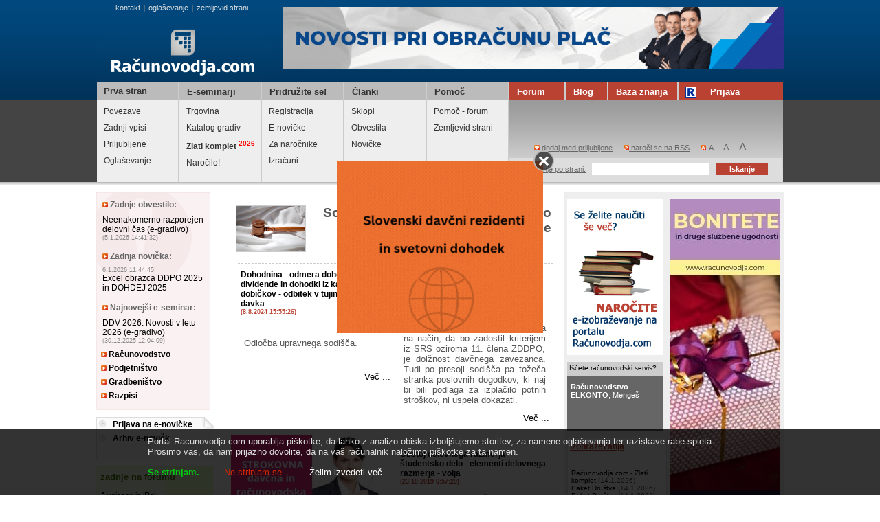

--- FILE ---
content_type: text/html
request_url: https://www.racunovodja.com/clanki.asp?rubrika=18
body_size: 31205
content:
<!DOCTYPE html PUBLIC "-//W3C//DTD XHTML 1.0 Transitional//EN" "http://www.w3.org/TR/xhtml1/DTD/xhtml1-transitional.dtd">
<html>
<head>

<!-- Google tag (gtag.js) -->
<script async src="https://www.googletagmanager.com/gtag/js?id=G-CWT8HLQ1BP"></script>
<script>
  window.dataLayer = window.dataLayer || [];
  function gtag(){dataLayer.push(arguments);}
  gtag('js', new Date());

  gtag('config', 'G-CWT8HLQ1BP');
</script>

	<meta http-equiv="Content-Type" content="text/html; charset=windows-1250" />
	<title>Davki, računovodstvo, obračun plač - Racunovodja.com</title>
	<meta name="description" content="Na računovodskem portalu računovodja.com lahko najdete informacije s področja računovodstva in davkov. Vedno aktualne informacije, ki jih potrebujete pri svojem računovodskem in knjigovodskem delu. Faktorji zamudnih obresti, kilometrine, dnevnice, besedila zakonov in pravilnikov, informacije o davkih in prispevkih, nasveti, aktualno, koristne povezave, podatki za obračun plač in honorarjev, seznam ponudnikov storitev (knjigovodski servisi, odvetniki, programska oprema, davčni svetovalci, banke, zavarovalnice ...)" />
	<meta name="keywords" content="ddv, dohodina, vzorec pogodbe o zaposlitvi, davki, davek, obrnjena davčna obveznost, računovodski tečaj, knjigovodstvo, informativi izračun dohodnine, zakon o dohodnini, dohodninska lestvica, zakon o delovnih razmerjih, čistopisi zakonov, sodna praksa, zgledi knjižb, vzorci pogodb, obračun plač, avtorski honorar, ddv id, kilometrina, dnevnice, regres, minimalna plača, zajamčena plača, letni dopust, kapitalski dobički, letno poročilo, davčna napoved, prispevki za socialno varnost zasebnika, dopust, ZDDV, tečaj računovodstva, porodniški dopust, starševski dopust, obračun davka od dohodkov pravnih oseb, potni nalog, donacije, ZDoh, ZDoh-2, knjiženje, temeljnica, olajšave, vzdrževani družinski člani, davčne olajšave, finance, finančni portal, podjetnik, podjetništvo, ustanovitev podjetja, registracija samostojnega podjetnika, ddv številka, imenik zavezancev za ddv, seznam davčnih zavezancev, register podjetij, pravilo obrnjene davčne obveznosti, bonitete, boniteta, popoldanski s.p., pogodba o poslovodenju, odpravnina, odpravnina ob upokojitvi, enostavno knjigovodstvo, racunovodja, računovodja" />

	<meta name="author" content="CarpeDiem.si" />
	<link rel="alternate" type="application/rss+xml" title="Računovodja.com - Zadnje objave" href="http://www.racunovodja.com/rss/" />
	<style type="text/css" media="all">@import "/css.css";</style>
	<style type="text/css" media="print">@import "/print.css";</style>
	<script language="javascript" type="text/javascript" src="/skripte.js"></script>
	<script type="text/javascript" src="/func.js"></script>
	<script type="text/javascript" src="/banMenjavanjeProgramov.asp"></script>
	<script type="text/javascript" src="/bannerji.js"></script>
	<!-- script type="text/javascript" src="/sneg.js"></script -->
	<style type="text/css" media="all">@import "/pp.css";</style>
	<!--[if IE]><link rel="stylesheet" type="text/css" href="/ie_sux.css" media="screen" /><![endif]-->
	<script type="text/javascript" src="/JS/jquery.js"></script>
	<script type="text/javascript" src="/pp.js"></script>
	
	<!-- google ad manager -->

		
		
<script async src="https://securepubads.g.doubleclick.net/tag/js/gpt.js"></script>
<script>
  window.googletag = window.googletag || {cmd: []};
  googletag.cmd.push(function() {
    googletag.defineSlot('/1084615/clanki_txt_07_2020', [468, 60], 'div-gpt-ad-1635427967442-0').addService(googletag.pubads());
    googletag.pubads().enableSingleRequest();
    googletag.enableServices();
  });
</script>	
		
		
	<script type="text/javascript">_iprom_consent=false;</script>
<!-- VNESITE V GLAVO SPLETNE STRANI: -->
<script>
    (function(a,g,b,c){a[c]=a[c]||function(){
        "undefined"!==typeof a.ipromNS&&a.ipromNS.execute?a.ipromNS.execute(arguments):(a[c].q=a[c].q||[]).push(arguments)};
        var k=function(){var b=g.getElementsByTagName("script")[0];return function h(f){var e=f.shift();a[c]("setConfig",{server:e});
            var d=document.createElement("script");0<f.length&&(d.onerror=function(){a[c]("setConfig",{blocked:!0});h(f)});
            d.src="https://cdn."+e+"/ipromNS.js";d.async=!0;d.defer=!0;b.parentNode.insertBefore(d,b)}}(),e=b;"string"===typeof b&&(e=[b]);k(e)
    })(window, document,[ "ipromcloud.com"],"_ipromNS");

    _ipromNS('init', {
        sitePath      : ['racunovodja','racunovodja'],  /*second value of sitePath array is equal to SID*/
        cookieConsent : (function (cn){ var cs=new RegExp(""+cn+"[^;]+").exec(document.cookie); return unescape(!!cs ? cs.toString().replace(/^[^=]+./,"") : ""); })('allow2017') == 'true'

    });
</script>
	
	<link rel="canonical" href="https://www.racunovodja.com/clanki.asp?rubrika=18" />
	<meta name="google-site-verification" content="lmjTpP-PwUKe0z2qurGtQ60YJ-W53ZyeJvOMh6zQ3wA" />
</head>

<body id="telo" onload="pripravi();nePaNe();MenjavaOglasov();">
<style type="text/css">
.polprosojno {
width:100%;
position:fixed;
padding-bottom:25px;
padding-top:10px;
z-index:9999;
color:#ddd;
bottom:0px;
/* Fallback for web browsers that doesn't support RGBa */
background: rgb(0, 0, 0) transparent;
/* RGBa with 0.8 opacity */
background: rgba(0, 0, 0, 0.8);
/* For IE 5.5 - 7*/
filter:progid:DXImageTransform.Microsoft.gradient(startColorstr=#cc000000, endColorstr=#cc000000);
/* For IE 8*/
-ms-filter: "progid:DXImageTransform.Microsoft.gradient(startColorstr=#cc000000, endColorstr=#cc000000)";
}
</style>
<script type="text/javascript">
function allowCookies(allow) {
	//Create cookie with user's choice and set expiry date according to it
	var now = new Date();
	var day = 24 * 3600 * 1000;

	if (allow) {
		now.setTime(now.getTime() + day*4500);
	} else {
		now.setTime(now.getTime() + day*30);
	}
	
	var domain = location.host;
	if (domain.match( new RegExp('\\.', 'g') ).length > 1) {
		domain = domain.replace(/([a-z]+.)/, '');
	}
	
	document.cookie = 
		'allow2017=' + allow + 
		';expires=' + now.toGMTString() +
		';domain=.' + domain +
		';path=/';
		
	//refresh page
	window.location.reload(true);
}
</script>
<div class="polprosojno">
	<div style="width:850px;margin:auto;">Portal Racunovodja.com uporablja piškotke, da lahko z analizo obiska izboljšujemo storitev, za namene oglaševanja ter raziskave rabe spleta.
		<br />
		Prosimo vas, da nam prijazno dovolite, da na vaš računalnik naložimo piškotke za ta namen.<br /><br />
		<b>
			<a href="javascript:allowCookies(true);" style="color:#00CD11;">Se strinjam.</a>
		</b> &nbsp; &nbsp; &nbsp; &nbsp; 
		<a href="javascript:allowCookies(false);" style="color:#D02700;">Ne strinjam se.</a> &nbsp; &nbsp; &nbsp; &nbsp;
		<a href="http://www.racunovodja.com/pog-up.asp#PISKOT" style="color:#fff;">Želim izvedeti več.</a>
		<br />
	</div>
</div>

<div class="glava">
	<div class="glava_top">
		<div class="logo_banner">
			<div class="oglasevanje"><p class="vsebina_mod10"><a class="servisi" href="mailto:info@racunovodja.com">kontakt</a>|<a class="servisi" href="/vpis_in_oglasevanje.asp">oglaševanje</a>|<a class="servisi" href="/zemljevid.asp">zemljevid strani</a>&nbsp;<p></div>
			<div class="logo"><a href="/"><img src="/img/logo3.png" alt="Računovodja.com - Portal z računovodskimi in davčnimi informacijami" title="Računovodja.com - Portal z računovodskimi in davčnimi informacijami" /></a></div>
		</div>
		<div class="meni_ext">
			<div id="meni">
				<ul>
					<li><a class="meni1" href="/">Prva stran</a></li>
					<li><a href="/narocniki/default.aspx?doc=eSeminarji"><p class="meni1">E-seminarji</p></a></li>
					<li><a href="/clanki.asp?clanek=2524"><p class="meni1">Pridružite se!</p></a></li>
					<li><a href="/clanki.asp"><p class="meni1">Članki</p></a></li>
					<li><a href="/pomoc.asp"><p class="meni1">Pomoč</p></a></li>
				</ul>
			</div>
		<div class="forum">
			<a href="/forum/"><p class="meni3">Forum</p></a>
		</div>
		<div class="blog">
			<a href="http://racunovodja.blogspot.com"><p class="meni3">Blog</p></a>
		</div>
		<div class="baza">
			<a href="/bazaZnanja/index.php?title=Glavna_stran"><p class="meni3">Baza znanja</p></a>
		</div>
		<div class="rjcek">
			<p class="meni3">
				<a class="meni4" href="/priljubljene.aspx" id="aPriljubljene" onclick="alert('Stran še ni pripravljena.');return false;"><img src="/images/rac_icon.png"  style="position:absolute; left:10px;" alt="Uporabniška navigacija" />Prijava</a>
			</p>
		</div>
	</div>
</div>
<div class="glava_bot">
	<div class="submeni_login">
		<div class="sub1">
			<a href="/default.asp#pov" class="meni2">Povezave</a>
			<a href="/default.asp#zvp" class="meni2">Zadnji vpisi</a>
			<a href="/default.asp#nbs" class="meni2">Priljubljene</a>
			<a href="/vpis_in_oglasevanje.asp" class="meni2">Oglaševanje</a>
		</div>
		<div class="sub2">
			<a href="/trgovina/" class="meni2">Trgovina</a>
			<a href="/eseminarji/" class="meni2">Katalog gradiv</a>
			<a href="/zlatiKomplet/" class="meni2"><b>Zlati komplet <sup style="color: red">2026<sup></b></a>
			<a href="/Trgovina/Izdelek/ZLATI_KOMPLET" class="meni2">Naročilo!</a>
		</div>
		<div class="sub3">
			<a href="/posta/subscribe.aspx" class="meni2">Registracija</a>
			<a href="/posta/mailing_login.aspx" class="meni2">E-novičke</a>
			<a href="/narocniki/" class="meni2">Za naročnike</a>
			<a href="/izracuni/" class="meni2">Izračuni</a>
		</div>
		<div class="sub4">
			<a href="/sklopi/" class="meni2">Sklopi</a>
			<a href="/novicke.asp#obvestila" class="meni2">Obvestila</a>
			<a href="/novicke.asp#novicke" class="meni2">Novičke</a>
		</div>
		<div class="sub5">
			<a href="/pomoc_forum.asp" class="meni2">Pomoč - forum</a>
			<a href="/zemljevid.asp" class="meni2">Zemljevid strani</a>
		</div>
		<div class="uporabniski_meni">
			<div class="priljubljene">
				<div class="dodaj_priljubljene"><a href="#" class="regi" onclick='javascript:addFavorites();return false;' title='Dodaj povezavo med priljubljene strani (favorites). Deluje le v Internet Explorerju in združljivih brskalnikih. Za Netscape/Mozilla/FireFox pritisnite CTRL+D.'><img src="/img/prilj.gif" /> dodaj med priljubljene</a><a href="/rss/" class="regi"><img src="/img/rss.gif" /> naroči se na RSS</a><img style="padding-left:8px;" src="/img/vel_pis.gif" />
<script type="text/javascript">
<!--
if (document.getElementById) {
	document.write("<a href=\"#\" class=\"a1\" onClick=\"javascript:pisava(-1);return false;\" title=\"Zmanjšaj velikost črk za 10%\">A</a>");
	document.write(" <a href=\"#\" class=\"a2\" onClick=\"javascript:pisava(0);return false;\" title=\"Ponastavi začetno velikost črk\">A</a> ");
	document.write("<a href=\"#\" class=\"a3\" onClick=\"javascript:pisava(1);return false;\" title=\"Povečaj velikost črk za 10%\">A</a>");
} // -->
</script>
<noscript>Žal vaš brskalnik ne podpira JavaScripta, zato ne boste mogli spreminjati velikosti črk.</noscript>
				</div>
			</div>
			<div class="iskanje">
				<div class="iskanje_stran"><a href="/iskanje.asp?iskanje=najdi" class="regi"><img src="/img/isci.gif" /> iskanje po strani:</a></div>
					<form action="/iskanje.asp" method="get" style="margin:1px;">
						<input type="hidden" value="najdi" name="iskanje" />
						<input class="input_iskanje"  name="vpis" id="iskalnik" type="text" />
						<input value="Iskanje" type="submit" class="submit_isci" />
					</form>
				</div>
			</div>
		</div>
	</div>
	<div class="senca1"></div>
</div>

<!--<div class="jedro_ext">-->
<div class="page_background">
  <div class="jedro">
		<div class="levo_jedro">
			<ul class="levi_rob">
				<li class="hitrepovezave">
				<p class="hitre_mod1"><img src="/img/puscica.gif" /> Zadnje obvestilo:</p>
				<p>
				
				<a href='/novicke.asp#obvestila'>Neenakomerno razporejen delovni čas (e-gradivo)</a>
				<span class='vsebina_mod10'>(5.1.2026 14:41:32)</span></p>

				<p class="hitre_mod1"><img src="/img/puscica.gif" /> Zadnja novička:</p>
								<p><span class='vsebina_mod10'>6.1.2026 11:44:45</span> <a href='/novicke.asp#novicke'>Excel obrazca DDPO 2025 in DOHDEJ 2025</a>
				<span class='vsebina_mod10'></span></p>
				<span class='vsebina_mod10'></span>

				<p class="hitre_mod1"><img src="/img/puscica.gif" /> Najnovejši e-seminar:</p>
				
				<p><a href='/clanki.asp?rubrika=22'>DDV 2026: Novosti v letu 2026 (e-gradivo)</a> <span class='vsebina_mod10'>(30.12.2025 12:04:09)</span></p>

				<p class="hitre_mod2"><a href="/Racunovodstvo/"><img src="/img/puscica.gif" /> Računovodstvo</a></p>

				<p class="hitre_mod2"><a href="/podjetnistvo/"><img src="/img/puscica.gif" /> Podjetništvo</a></p>
				<p class="hitre_mod2"><a href="/gradbenistvo/"><img src="/img/puscica.gif" /> Gradbeništvo</a></p>
				<p class="hitre_mod2"><a href="/clanki.asp?rubrika=21"><img src="/img/puscica.gif" /> Razpisi</a></p>
				</li>
				<li class="partnerske_povezave"><img src="/img/zavihek.png" style="position:absolute; top:-1px; right:-1px;" />
									<p class="hitre_mod2"><img src="/img/puscica2.gif" /> <a href="/Posta/Narocnine">Prijava na e-novičke</a></p>
									<p class="hitre_mod2"><img src="/img/puscica2.gif" /> <a href="/Mailing/mailarchive.aspx">Arhiv e-novičk</a></p>

				</li>
				<li class="zadnje_forum">
						<ul class="modnaslov"><li class="mod_levo_naslov"><a href="http://forum.racunovodja.com/search.php?search_id=active_topics"><p class="naslov_mod4">zadnje na forumu</p></a></li></ul>

						<p class='vsebina_mod_forum'><img src='/img/icon_minipost.gif' />  <a href='http://forum.racunovodja.com/viewtopic.php?f=4&t=49744&p=187712#p187712'>vajenec in iRek</a></p>
<p class='vsebina_mod_forum'><img src='/img/icon_minipost.gif' />  <a href='http://forum.racunovodja.com/viewtopic.php?f=4&t=49764&p=187711#p187711'>Neujemanje ur na bolniškem listu z dejansko odsotnostjo</a></p>
<p class='vsebina_mod_forum'><img src='/img/icon_minipost.gif' />  <a href='http://forum.racunovodja.com/viewtopic.php?f=2&t=49759&p=187706#p187706'>Normiranci -- nova pravila</a></p>
<p class='vsebina_mod_forum'><img src='/img/icon_minipost.gif' />  <a href='http://forum.racunovodja.com/viewtopic.php?f=3&t=49758&p=187705#p187705'>prevzem stranke med letom</a></p>
<p class='vsebina_mod_forum'><img src='/img/icon_minipost.gif' />  <a href='http://forum.racunovodja.com/viewtopic.php?f=4&t=49751&p=187698#p187698'>PLAČILO PRISPEVKA ZA DOLGOTRAJNO OSKRBO</a></p>


						<div class="mod_div2">
						<p class="naslov_mod2">Ne spreglejte</p>
						<a href="/forum/viewtopic.php?t=18660" class="vsebina_mod2"><img src="/img/puscica.gif" /> Registracija na forum</a>
						<a href="/forum/viewtopic.php?t=19101" class="vsebina_mod2"><img src="/img/puscica.gif" /> Težave ob prijavi na forum</a>
						<a href="/forum/viewtopic.php?t=9539" class="vsebina_mod2"><img src="/img/puscica.gif" /> Spremenjeni e-naslovi</a>
						<a href="/forum/viewforum.php?f=20" class="vsebina_mod2"><img src="/img/puscica.gif" /> Več obvestil ...</a>
						</div>
					</li>
					<li class="prijavaenovicke"><a href="/posta/mailing_login.aspx"><img src="/img/enovicke.png" /></a></li>
					<li class="aktualno"><img src="/img/zavihek.png" style="position:absolute; top:-1px; right:-1px;" />
						<p class="naslov_mod">Aktualno:</p>
						<div class="povd_div"><a href="/clanki.asp?clanek=2431"><p class="povd_text">Računovodja.com - Zlati komplet in dodatni dostopi</p></a></div>
						<div class="povd_div"><a href="/clanki.asp?clanek=2698"><p class="povd_text">Kadrovski oglasi za računovodske poklice</p></a></div>
						<div class="mod_div2">
								<a href="/podjetnistvo/" class="vsebina_mod3"><img src="/img/puscica.gif" /> Podjetništvo</a>
								<a href="/Posta/Narocnine" class="vsebina_mod3"><img src="/img/puscica.gif" /> Želite prejemati obvestila o novostih na spletni strani Računovodja.com? </a>
								<a href='http://www.euintrastat.com/' class="vsebina_mod3"><img src="/img/puscica.gif" /> Intrastat - računalniški program</a>
							<a href="/clanki.asp?clanek=1983" class="vsebina_mod3"><img src="/img/puscica.gif" /> Paketi gradiv Računovodja.com</a>

						</div>
						<div class="mod_div2">
							<p class="naslov_mod2">E-seminarji:</p>
							<p class="vsebina_mod2"><img src="/img/icoesemi.gif" /> <a href="/clanki.asp?clanek=8750/POTNI_NALOGI:_Kako_izpolnimo_potni_nalog_in_obracun_potnih_stroskov?_(e-gradivo)">POTNI NALOGI: Kako izpolnimo potni nalog in obračun potnih stroškov?</a></p>
							<p class="vsebina_mod2"><img src="/img/icoesemi.gif" /> <a href="/clanki.asp?clanek=425">Obračunavanje plač in drugih osebnih prejemkov</a></p>
						</div>
				</li>
				<li class="koledar">
						<a href="/koledar.aspx"><p class="naslov_mod">Koledar:</p></a>
						<a href="/clanki.asp?rubrika=25"><p class="vsebina_mod">Mesečni koledarčki</p></a>
<!--				<iframe src="/koledar_mini.aspx" style="width:137px;margin:0px;padding:0px;border:none;overflow:hidden;height:250px;" scrolling="no" frameborder="0" marginwidth="0">Koledarček ni viden, ker ima vaš brskalnik izklopljeno možnost prikazovanja IFRAME oznak, ali pa je prestar.</iframe>-->
				</li>

				<li class="seznam_ppo"><img src="/img/zavihek.png" style="position:absolute; top:-1px; right:-1px;" />
					<a href="/programi/programi.aspx"><p class="naslov_mod">Seznam poslovne programske opreme</p></a>
                    <span id="Program"><a href="/programi/podjetja.aspx?id=5" class="vsebina_mod"><img src="/img/puscica2.gif" /> Carpe Diem d.o.o., Kranj</a></span>
					<div class="mod_div2">
							<a href="mailto:&#105;&#110;&#102;&#111;&#064;&#114;&#097;&#099;&#117;&#110;&#111;&#118;&#111;&#100;&#106;&#097;&#046;&#099;&#111;&#109;?subject=Vpis v seznam programske opreme" class="vsebina_mod"><img src="/img/puscica.gif" /> Vas zanima vpis v seznam poslovne programske opreme? </a>
					</div>
				</li>
				<li class="karierni_koticek"><img src="/img/zavihek.png" style="position:absolute; top:-1px; right:-1px;" />
					<a class="naslov_mod" href="/zaposlitev/">Karierni kotiček</a>

					<div class="povd_div">
					<a href="/zaposlitev/"  class="povd_text">Seznam prostih zaposlitev</a>
					<a href="/clanki.asp?clanek=2698"  class="povd_text">Objavite kadrovski oglas za računovodske poklice!</a>
					</div>

					<div class="povd_div">
						<a href="https://esvetovanje.ess.gov.si/KakoKandidiramNaDelovnaMesta/PrijavaNaDelovnoMesto/" class="povd_text">Kako napišem prijavo na delovno mesto</a>
						<a href="https://esvetovanje.ess.gov.si/" class="povd_text">Svetovanje pri zaposlitvi in poklicni orientaciji</a>
					</div>
					<div class="mod_div2"><a class="naslov_mod2"  href="/zaposlitev/">Prosta delovna mesta</a>
					<a  class='vsebina_mod2' href='/clanki.asp?clanek=14067'><img src='/img/puscica.gif' /> Zaposlitveni oglas: Računovodja (m/ž), Ljubljana</a>
<a  class='vsebina_mod2' href='/clanki.asp?clanek=14043'><img src='/img/puscica.gif' /> Zaposlitveni oglas: Samostojni knjigovodja (m/ž), Trzin</a>
<a  class='vsebina_mod2' href='/clanki.asp?clanek=13918'><img src='/img/puscica.gif' /> Zaposlitveni oglas: Samostojni računovodja (m/ž), Radovljica</a>

					</div>
				</li>
				<li class="partnerji"><img src="/img/zavihek.png" style="position:absolute; top:-1px; right:-1px;" /><a href="/partnerji.asp" class="naslov_mod">Partnerji portala</a></li>
				<li class="ne_prezrite"><img src="/img/zavihek.png" style="position:absolute; top:-1px; right:-1px;" /><a class="naslov_mod">Ne prezrite!</a>
						<a href='/clanki.asp?clanek=232/Kilometrine' class="vsebina_mod2"><img src="/img/puscica.gif" /> Kilometrine</a>
<a href='/seminarji.asp' class="vsebina_mod2"><img src="/img/puscica.gif" /> <b>Seminarji s področja računovodstva in davkov</b></a>
 <a href='/zaposlitev/' class="vsebina_mod2"><img src="/img/puscica.gif" /> Zaposlitve</a>
<a href='/iskanje.asp?iskanje=poclankih&vpis=mese%E8ni%20podatki' class="vsebina_mod2"><img src="/img/puscica.gif" /> Podatki za obračun plač</a>

<a href='/narocniki/default.aspx?doc=BesedilaZakonov' class="vsebina_mod2"><img src="/img/puscica.gif" /> Besedila zakonov</a>





<a href='/clanki.asp?clanek=355' class="vsebina_mod2"><img src="/img/puscica.gif" /> Dnevnice - domače</a>
<a href='/clanki.asp?clanek=6564/Zneski_dnevnic_za_tujino_od_772012_dalje' class="vsebina_mod2"><img src="/img/puscica.gif" /> Dnevnice - tujina</a>
<a href='/clanki.asp?clanek=574/Uredba_o_visini_povracil' class="vsebina_mod2"><img src="/img/puscica.gif" /> Uredba o višini povračil</a>



<a href='/clanki.asp?clanek=12872' class="vsebina_mod2"><img src="/img/puscica.gif" /> Št. delovnih dni 2025</a>
<a href='/clanki.asp?clanek=13268' class="vsebina_mod2"><img src="/img/puscica.gif" /> Št. delovnih dni 2026</a>

<a href='/iskanje.asp?iskanje=poclankih&vpis=delovni koledar' class="vsebina_mod2"><img src="/img/puscica.gif" /> Št. delovnih dni (arhiv)</a>
<!--
<a href='/mdokumenti/povpla.asp' class="vsebina_mod2"><img src="/img/puscica.gif" /> Povprečna bruto plača</a>
<a href='/mdokumenti/npoos.asp' class="vsebina_mod2"><img src="/img/puscica.gif" /> Najnižja pokojninska osnova</a>
<a href='/mdokumenti/minpl.asp' class="vsebina_mod2"><img src="/img/puscica.gif" /> Minimalna plača</a>
<a href='/pokazi.asp?stran=118' class="vsebina_mod2"><img src="/img/puscica.gif" /> Izhodiščne plače</a>
-->
<a href='/clanki.asp?clanek=13752/Slovenski_racunovodski_standardi_2024' class="vsebina_mod2"><img src="/img/puscica.gif" /> Slovenski računovodski standardi 2024</a>
<a href='https://www.uradni-list.si/glasilo-uradni-list-rs' class="vsebina_mod2"><img src="/img/puscica.gif" /> Uradni list</a>
<a href='/clanki.asp' class="vsebina_mod2"><img src="/img/puscica.gif" /> Arhiv člankov</a>
<!--
<a href='/mdokumenti/obracunah.asp'>Obračun avtorskega honorarja (do 31.12.04)</a>
-->
<a href='/pokazi.asp?stran=199' class="vsebina_mod2"><img src="/img/puscica.gif" /> Zakon o delovnih razmerjih</a>
<a href='http://www.ajpes.si/Registri/Transakcijski_racuni/Splosno?id=69' class="vsebina_mod2"><img src="/img/puscica.gif" /> TRANSAKCIJSKI RAČUNI IN DAVČNE ŠTEVILKE</a>
<a href='/pokazi.asp?stran=1129' class="vsebina_mod2"><img src="/img/puscica.gif" /> VIES VAT number validation - preverjanje Identifikacijskih številk</a>
<a href="/ddv" class="vsebina_mod2"><img src="/img/puscica.gif" /> Iskanje po seznamu davčnih zavezancev</a>
<a href="/DDV/Standardna_klasifikacija_dejavnosti_2008.aspx" class="vsebina_mod2"><img src="/img/puscica.gif" /> Register podjetij</a>


<a href="/narocniki/default.aspx?doc=SodnaPraksa" class="vsebina_mod2"><img src="/img/puscica.gif" /> Sodna praksa</a>

				</li>
				<li class="izracuni"><img src="/img/zavihek.png" style="position:absolute; top:-1px; right:-1px;" /><a href="/izracuni/" class="naslov_mod">Izračuni</a>
					
<p class="podnaslov">Izračuni 2025</p>
<p>

	<a class="vsebina_mod2" href="/izracuni/Placa"><img src="/img/puscica.gif" /> Obračun plače 2025</a> 
		<span class="vsebina_mod10">Opozorilo: Izračun trenutno deluje pravilno samo pri zneskih, višjih od minimalne osnove.</span>
	<a class="vsebina_mod2" href="/Izracuni/AvtorskiHonorarVse"><img src="/img/puscica.gif" /> Izračun avtorskega honorarja 2025</a>
		<span class="vsebina_mod10">Izračun za rezidente, zavarovane po 20. členu ZPIZ-2 (zavarovan za polni delovni čas), ter za rezidente, zavarovane po 18. členu ZPIZ-2. </span>	
	<a class="vsebina_mod2" href="/izracuni/PodjemnaPogodba"><img src="/img/puscica.gif" /> Podjemna pogodba 2025</a>
	<a class="vsebina_mod2"  href="/Izracuni/2025/Najemnina"><img src="/img/puscica.gif" /> Obračun najemnine 2025</a>
		<span class="vsebina_mod10">Fizična oseba odda nepremičnino pravni osebi.</span>				
	<a class="vsebina_mod2"  href="/Izracuni/2025/StudentskoDelo"><img src="/img/puscica.gif" /> Obračun študentskega dela 2025</a>	
	<a class="vsebina_mod2"  href="/Izracuni/2025/DeloUpokojencev"><img src="/img/puscica.gif" /> Obračun začasnega ali občasnega dela upokojencev 2025</a>
	<a class="vsebina_mod2" href="/izr/ZamudneObresti.aspx"><img src="/img/puscica.gif" /> Izračun zamudnih obresti</a>
		<span class="vsebina_mod10">Program omogoča izračun po konformni metodi in po linearni metodi.</span>
	<a class="vsebina_mod2" href="/izr/Obresti.aspx"><img src="/img/puscica.gif" /> Izračun pogodbenih obresti</a>
		<span class="vsebina_mod10">Program omogoča izračun po poljubni obrestni meri.</span>			
</p>




				</li>
				<li class="obrazci"><img src="/img/zavihek.png" style="position:absolute; top:-1px; right:-1px;" /><a href="/obrazci_ps.asp" class="naslov_mod">Natisnite si obrazce</a>
					<p>
<a href="/clanki.asp?clanek=12557&utm_source=raccom&utm_medium=link-levo&utm_campaign=dav-obr&utm_content=2025" class="vsebina_mod2"><img src="/img/puscica.gif" /> Potni nalog (Excel)</a>
<!--<a href="/dokumenti/Potni_nalog.xls" class="vsebina_mod2"><img src="/img/puscica.gif" /> Potni nalog (Excel)</a>-->
<a href="/mdokumenti/temeljnica.xls" class="vsebina_mod2"><img src="/img/puscica.gif" /> Temeljnica (excel)</a>
<a href="/clanki.asp?clanek=40&utm_source=raccom&utm_medium=link-levo&utm_campaign=dav-obr&utm_content=2025" class="vsebina_mod2"><img src="/img/puscica.gif" /> Temeljnica</a>
<a href="/clanki.asp?clanek=5817&utm_source=raccom&utm_medium=link-levo&utm_campaign=dav-obr&utm_content=2025" class="vsebina_mod2"><img src="/img/puscica.gif" /> M obrazci</a>
<!--<p><a href="/clanki.asp?clanek=9124/Dohodnina_2015" class="vsebina_mod2"><img src="/img/puscica.gif" /> Dohodnina 2015</a></p> -->
</p>
<p class="podnaslov">
Davčni obračun 2024</>

<p>
<a href="/clanki.asp?clanek=13638&utm_source=raccom&utm_medium=link-levo&utm_campaign=dav-obr&utm_content=2025" class="vsebina_mod2"><img src="/img/puscica.gif" /> Davčni obračun 2024</a>
<a href="/clanki.asp?clanek=13531&utm_source=raccom&utm_medium=link-levo&utm_campaign=dav-obr&utm_content=2025" class="vsebina_mod2"><img src="/img/puscica.gif" /> Excel obrazec DDPO 2024 (informativni pripomoček)</a>
<a href="/clanki.asp?clanek=13531&utm_source=raccom&utm_medium=link-levo&utm_campaign=dav-obr&utm_content=2025" class="vsebina_mod2"><img src="/img/puscica.gif" /> Excel obrazec DOHDEJ 2024 (informativni pripomoček)</a>
<a href="/clanki.asp?clanek=13640&utm_source=raccom&utm_medium=link-levo&utm_campaign=dav-obr&utm_content=2025" class="vsebina_mod2"><img src="/img/puscica.gif" /> AJPES</a>
<a href="/clanki.asp?clanek=13637&utm_source=raccom&utm_medium=link-levo&utm_campaign=dav-obr&utm_content=2025" class="vsebina_mod2"><img src="/img/puscica.gif" /> Video seminar</a>
<a href="/clanki.asp?clanek=13649&utm_source=raccom&utm_medium=link-levo&utm_campaign=dav-obr&utm_content=2025" class="vsebina_mod2"><img src="/img/puscica.gif" /> Gospodarske družbe</a>
<a href="/clanki.asp?clanek=13650&utm_source=raccom&utm_medium=link-levo&utm_campaign=dav-obr&utm_content=2025" class="vsebina_mod2"><img src="/img/puscica.gif" /> Samostojni podjetniki</a>
<a href="/clanki.asp?clanek=13651&utm_source=raccom&utm_medium=link-levo&utm_campaign=dav-obr&utm_content=2025" class="vsebina_mod2"><img src="/img/puscica.gif" /> Društva</a>
<a href="/clanki.asp?clanek=13652&utm_source=raccom&utm_medium=link-levo&utm_campaign=dav-obr&utm_content=2025" class="vsebina_mod2"><img src="/img/puscica.gif" /> Nepridobitne organizacije</a></p>

				</li>
			</ul>
			<div class="osrednji_del">
<table style='width:95%;' class='poravnajgor'><tr><td><h2 style='padding-left:20px; padding-right:20px;width:100%;text-align:right;'><img src='/images/clanki_img/18.jpg' style='border:1px solid #ccc;margin-right:20px;vertical-align:text-bottom;float:left;' alt='Sodna praksa - Upravno ter delovno in socialno sodišče' />Sodna praksa - Upravno ter delovno in socialno sodišče</h2></td></tr></table>
<table width='95%' align='center' class='poravnajgor'>
<tr>
<td style='width:50%;'>
<table width='100%' style='margin:auto;border-top:1px dashed #ccc;padding-top:5px;margin:10px;height:200px;' cellspacing='2' cellpadding='2' class='poravnajgor'>
<tr>
  <td colspan='2' class='beliNaslov' style='text-align:left;padding:2px;'><a href='/clanki.asp?clanek=13406/Dohodnina_-_odmera_dohodnine_-_dividende_in_dohodki_iz_kapitalskih_dobickov_-_odbitek_v_tujini_placanega_davka'>

Dohodnina - odmera dohodnine - dividende in dohodki iz kapitalskih dobičkov - odbitek v tujini plačanega davka</a><br /> <span class='mini'>(8.8.2024 15:55:26)</span></td>
</tr>
<tr>
  <td>
<p style='text-align:justify;'>Odločba upravnega sodišča.</p>
  </td>
</tr>
<tr>
  <td align='right'>
<a href='/clanki.asp?clanek=13406/Dohodnina_-_odmera_dohodnine_-_dividende_in_dohodki_iz_kapitalskih_dobickov_-_odbitek_v_tujini_placanega_davka'>Več ...</a>
  </td>
</tr>
</table>
    </td>
    <td>
<table width='100%' style='margin:auto;border-top:1px dashed #ccc;padding-top:5px;margin:10px;height:200px;' cellspacing='2' cellpadding='2' class='poravnajgor'>
<tr>
  <td colspan='2' class='beliNaslov' style='text-align:left;padding:2px;'><a href='/clanki.asp?clanek=12960/Povracilo_stroskov_-_sluzbeno_potovanje_-_dnevnica_-_kilometrina_-_drugi_osebni_prejemki_-_davek_od_osebnih_prejemko'>

Povračilo stroškov - službeno potovanje - dnevnica - kilometrina - drugi osebni prejemki - davek od osebnih prejemko</a><br /> <span class='mini'>(4.10.2023 8:20:44)</span></td>
</tr>
<tr>
  <td>
<p style='text-align:justify;'>Dokazovanje poslovnega dogodka na način, da bo zadostil kriterijem iz SRS oziroma 11. člena ZDDPO, je dolžnost davčnega zavezanca. Tudi po presoji sodišča pa tožeča stranka poslovnih dogodkov, ki naj bi bili podlaga za izplačilo potnih stroškov, ni uspela dokazati.</p>
  </td>
</tr>
<tr>
  <td align='right'>
<a href='/clanki.asp?clanek=12960/Povracilo_stroskov_-_sluzbeno_potovanje_-_dnevnica_-_kilometrina_-_drugi_osebni_prejemki_-_davek_od_osebnih_prejemko'>Več ...</a>
  </td>
</tr>
</table>
    </td>
  </tr>
  <tr>
    <td style='width:300px;'>
    <!-- Vstavite v prostor za oglasno mesto: Kvadrat [ID: 32] -->
    <div class='iAdserver' data-iadserver-zone='32'><script>_ipromNS('zone',32)</script></div>
  </td>
  <td style='width:50%;'>
<table width='100%' style='margin:auto;border-top:1px dashed #ccc;padding-top:5px;margin:10px;height:200px;' cellspacing='2' cellpadding='2' class='poravnajgor'>
<tr>
  <td colspan='2' class='beliNaslov' style='text-align:left;padding:2px;'><a href='/clanki.asp?clanek=10966/Obstoj_delovnega_razmerja_-_studentsko_delo_-_elementi_delovnega_razmerja_-_volja'>

Obstoj delovnega razmerja - študentsko delo - elementi delovnega razmerja - volja</a><br /> <span class='mini'>(23.10.2019 6:57:29)</span></td>
</tr>
<tr>
  <td>
<p style='text-align:justify;'>Dejstvo, da je tožnica delo pri toženi stranki opravljala na podlagi napotnice študentskega servisa, ni ovira za ugotovitev obstoja delovnega razmerja za to obdobje, če so obstajali vsi elementi delovnega razmerja po 4. členu ZDR-1.</p>
  </td>
</tr>
<tr>
  <td align='right'>
<a href='/clanki.asp?clanek=10966/Obstoj_delovnega_razmerja_-_studentsko_delo_-_elementi_delovnega_razmerja_-_volja'>Več ...</a>
  </td>
</tr>
</table>
    </td>
  </tr>
  <tr>
    <td style='width:50%;'>
<table width='100%' style='margin:auto;border-top:1px dashed #ccc;padding-top:5px;margin:10px;height:200px;' cellspacing='2' cellpadding='2' class='poravnajgor'>
<tr>
  <td colspan='2' class='beliNaslov' style='text-align:left;padding:2px;'><a href='/clanki.asp?clanek=10930/Cenitev_davcne_osnove_na_podlagi_68_clena_ZDavP-2_-_sodna_praksa'>

Cenitev davčne osnove na podlagi 68. člena ZDavP-2 - sodna praksa</a><br /> <span class='mini'>(27.9.2019 14:00:32)</span></td>
</tr>
<tr>
  <td>
<p style='text-align:justify;'>V zadevi so izkazana odstopanja med dejanskimi zalogami in predloženimi karticami nabave in porabe materiala (pijače), ki jih je predložil tožnik, iz česar izhaja, da tožnik ne izkazuje pravilnega stanja zalog, kot je to obsežno in argumentirano pojasnil davčni organ v obrazložitvi izpodbijane odločbe.</p>
  </td>
</tr>
<tr>
  <td align='right'>
<a href='/clanki.asp?clanek=10930/Cenitev_davcne_osnove_na_podlagi_68_clena_ZDavP-2_-_sodna_praksa'>Več ...</a>
  </td>
</tr>
</table>
  </td>
  <td>
<table width='100%' style='margin:auto;border-top:1px dashed #ccc;padding-top:5px;margin:10px;height:200px;' cellspacing='2' cellpadding='2' class='poravnajgor'>
<tr>
  <td colspan='2' class='beliNaslov' style='text-align:left;padding:2px;'><a href='/clanki.asp?clanek=10868/Regres_za_letni_dopust_-_dnevnica_-_placa'>

Regres za letni dopust - dnevnica - plača</a><br /> <span class='mini'>(30.8.2019 8:13:30)</span></td>
</tr>
<tr>
  <td>
<p style='text-align:justify;'>Pritožbeno sodišče se strinja z dokazno oceno sodišča prve stopnje, da listine, ki jih je predložila tožena stranka "obračun regresa za letni dopust" še ne dokazujejo, da je bil regres tožniku tudi dejansko izplačan. Sodišče prve stopnje je odločitev sprejelo ob pravilnem stališču, da je dnevnica povračilo stroškov prehrane na službenem potovanju, pri čemer je službeno potovanje le tista pot, ki ne predstavlja rednega dela na sedežu delodajalca oziroma v kraju, dogovorjenem v pogodbi o zaposlitvi.</p>
  </td>
</tr>
<tr>
  <td align='right'>
<a href='/clanki.asp?clanek=10868/Regres_za_letni_dopust_-_dnevnica_-_placa'>Več ...</a>
  </td>
</tr>
</table>
</td>
</tr>
</table>
<table width='95%' align='center' class='poravnajgor'>
<tr>
<td>
<table style='margin:auto;border-top:1px dashed #ccc;padding-top:5px;' cellspacing='2' cellpadding='2' class='poravnajgor' border='0' cellspacing='2' align='center' width='100%'>
<tr>
  <td width='100%'>
<p style='text-align:left;padding:0;margin:2px;border-bottom:1px dashed #ddd;'>

<a href='/clanki.asp?clanek=10867/Redna_odpoved_pogodbe_o_zaposlitvi_-_razlog_invalidnosti_-_mnenje_komisije_-_invalid_-_posebno_pravno_varstvo_pred_odpovedjo_-_starejsi_delavec'>Redna odpoved pogodbe o zaposlitvi - razlog invalidnosti - mnenje komisije - invalid - posebno pravno varstvo pred odpovedjo - starejši delavec</a> (30.8.2019 8:03:51)</p>
<p style='text-align:left;padding:0;margin:2px;border-bottom:1px dashed #ddd;'>

<a href='/clanki.asp?clanek=10861/Odpravnina_-_redna_odpoved_pogodbe_o_zaposlitvi_-_invalidnost'>Odpravnina - redna odpoved pogodbe o zaposlitvi - invalidnost</a> (22.8.2019 16:53:48)</p>
<p style='text-align:left;padding:0;margin:2px;border-bottom:1px dashed #ddd;'>

<a href='/clanki.asp?clanek=10837/Dohodnina_-_odmera_dohodnine_-_dvojno_obdavcenje_-_mednarodna_konvencija_o_izogibanju_dvojnega_obdavcevanja_-_v_tujini_placan_davek'>Dohodnina - odmera dohodnine - dvojno obdavčenje - mednarodna konvencija o izogibanju dvojnega obdavčevanja - v tujini plačan davek</a> (13.8.2019 8:28:05)</p>
<p style='text-align:left;padding:0;margin:2px;border-bottom:1px dashed #ddd;'>

<a href='/clanki.asp?clanek=10738/Davek_od_dohodka_iz_kapitala_-_prikrito_izplacilo_dobicka_-_dividendam_podobni_dohodki_-_navidezen_pravni_posel'>Davek od dohodka iz kapitala - prikrito izplačilo dobička - dividendam podobni dohodki - navidezen pravni posel</a> (30.5.2019 17:00:10)</p>
<p style='text-align:left;padding:0;margin:2px;border-bottom:1px dashed #ddd;'>

<a href='/clanki.asp?clanek=10691/Redna_odpoved_pogodbe_o_zaposlitvi_-_poslovni_razlog'>Redna odpoved pogodbe o zaposlitvi - poslovni razlog</a> (4.5.2019 11:39:06)</p>
<p style='text-align:left;padding:0;margin:2px;border-bottom:1px dashed #ddd;'>

<a href='/clanki.asp?clanek=10690/Redna_odpoved_pogodbe_o_zaposlitvi_-_poslovni_razlog_-_invalid_III_kategorije'>Redna odpoved pogodbe o zaposlitvi - poslovni razlog - invalid III. kategorije</a> (4.5.2019 11:31:46)</p>
<p style='text-align:left;padding:0;margin:2px;border-bottom:1px dashed #ddd;'>

<a href='/clanki.asp?clanek=10667/Povracila_potnih_stroskov'>Povračila potnih stroškov</a> (18.4.2019 18:10:24)</p>
<p style='text-align:left;padding:0;margin:2px;border-bottom:1px dashed #ddd;'>

<a href='/clanki.asp?clanek=10666/Potni_nalogi_-_verodostojne_knjigovodske_listine'>Potni nalogi - verodostojne knjigovodske listine</a> (18.4.2019 15:07:22)</p>
<p style='text-align:left;padding:0;margin:2px;border-bottom:1px dashed #ddd;'>

<a href='/clanki.asp?clanek=10665/Obracun_potnih_stroskov_kot_dohodek_iz_drugega_pogodbenega_razmerja'>Obračun potnih stroškov kot dohodek iz drugega pogodbenega razmerja</a> (18.4.2019 14:50:46)</p>
<p style='text-align:left;padding:0;margin:2px;border-bottom:1px dashed #ddd;'>

<a href='/clanki.asp?clanek=10664/Potni_nalogi_obracun_potnih_stroskov_in_verodostojna_knjigovodska_listina'>Potni nalogi, obračun potnih stroškov in verodostojna knjigovodska listina</a> (18.4.2019 14:27:12)</p>
<p style='text-align:left;padding:0;margin:2px;border-bottom:1px dashed #ddd;'>
Sodna praksa - upravno sodišče: 
<a href='/clanki.asp?clanek=10663/DDPO:_nepriznani_odhodki_navidezni_posel_povracila_potnih_stroskov'>DDPO: nepriznani odhodki, navidezni posel, povračila potnih stroškov</a> (18.4.2019 11:51:09)</p>
<p style='text-align:left;padding:0;margin:2px;border-bottom:1px dashed #ddd;'>

<a href='/clanki.asp?clanek=10632/Akontacija_dohodnine_-_prispevki_za_socialno_varnost_-_regres_za_letni_dopust'>Akontacija dohodnine - prispevki za socialno varnost - regres za letni dopust</a> (5.4.2019 18:09:58)</p>
<p style='text-align:left;padding:0;margin:2px;border-bottom:1px dashed #ddd;'>

<a href='/clanki.asp?clanek=10631/Obrocno_placilo_davcnega_dolga_-_pogoji_za_obrocno_placilo_davcnega_dolga_-_hujsa_gospodarska_skoda'>Obročno plačilo davčnega dolga - pogoji za obročno plačilo davčnega dolga - hujša gospodarska škoda</a> (5.4.2019 17:55:56)</p>
<p style='text-align:left;padding:0;margin:2px;border-bottom:1px dashed #ddd;'>

<a href='/clanki.asp?clanek=10630/[base64]'>Davek na dodano vrednost (DDV) - odbitek vstopnega DDV - pogoji za priznanje odbitka - vsebina računa - vsebinska pomanjkljivost - formalna pomanjkljivost - dejansko opravljene storitve - zloraba sistema DDV</a> (5.4.2019 17:46:18)</p>
<p style='text-align:left;padding:0;margin:2px;border-bottom:1px dashed #ddd;'>

<a href='/clanki.asp?clanek=10620/Davcni_inspekcijski_nadzor_-_zavarovanje_izpolnitve_davcne_obveznosti_-_prepoved_razpolaganja_-_zaznamba'>Davčni inšpekcijski nadzor - zavarovanje izpolnitve davčne obveznosti - prepoved razpolaganja - zaznamba</a> (31.3.2019 17:39:20)</p>
<p style='text-align:left;padding:0;margin:2px;border-bottom:1px dashed #ddd;'>

<a href='/clanki.asp?clanek=10499/[base64]'>Odločba o ugotovitvi, da drugi stavek prvega odstavka 86. člena in 87. člen Zakona o zdravstvenem varstvu in zdravstvenem zavarovanju ter 191. člen Zakona o pokojninskem in invalidskem zavarovanju niso v neskladju z Ustavo</a> (14.1.2019 8:27:13)</p>
<p style='text-align:left;padding:0;margin:2px;border-bottom:1px dashed #ddd;'>

<a href='/clanki.asp?clanek=10407/Prikrito_izplacilo_dobicka_-_posojilna_pogodba_-_vracilo_posojila_-_simuliran_navidezni_pravni_posel'>Prikrito izplačilo dobička - posojilna pogodba - vračilo posojila - simuliran (navidezni) pravni posel</a> (17.11.2018 20:35:00)</p>
<p style='text-align:left;padding:0;margin:2px;border-bottom:1px dashed #ddd;'>

<a href='/clanki.asp?clanek=10406/Ugotavljanje_rezidentskega_statusa_-_prijavljeno_stalno_prebivalisce'>Ugotavljanje rezidentskega statusa - prijavljeno stalno prebivališče</a> (15.11.2018 15:18:55)</p>
<p style='text-align:left;padding:0;margin:2px;border-bottom:1px dashed #ddd;'>

<a href='/clanki.asp?clanek=10405/Ugotavljanje_rezidentskega_statusa_-_sredisce_osebnih_in_ekonomskih_interesov'>Ugotavljanje rezidentskega statusa - središče osebnih in ekonomskih interesov</a> (15.11.2018 15:09:39)</p>
<p style='text-align:left;padding:0;margin:2px;border-bottom:1px dashed #ddd;'>

<a href='/clanki.asp?clanek=10403/Ugotavljanje_rezidentskega_statusa_-_sredisce_zivljenjskih_interesov'>Ugotavljanje rezidentskega statusa - središče življenjskih interesov</a> (15.11.2018 15:10:11)</p>
<p style='text-align:left;padding:0;margin:2px;border-bottom:1px dashed #ddd;'>

<a href='/clanki.asp?clanek=10377/Sodna_praksa:_Posojila_druzbenikom'>Sodna praksa: Posojila družbenikom</a> (24.10.2019 15:16:22)</p>
<p style='text-align:left;padding:0;margin:2px;border-bottom:1px dashed #ddd;'>

<a href='/clanki.asp?clanek=10376/VSK_sodba_Cpg_299/2015:[base64]'>VSK sodba Cpg 299/2015: izključitev družbenika - vračilo vložka - prikrito izplačilo dobička - škodno ravnanje poslovodje družbe, ki je hkrati večinski družbenik družbe - skrbnost vestnega in poštenega gospodarstvenika - odkup poslovnega deleža v drugi družbi - tržna vrednost poslovnega deleža - metoda diskontiranih čistih donosov - metoda neto sredstev - premoženjska škoda - izvedensko mnenje</a> (5.11.2018 8:56:58)</p>
<p style='text-align:left;padding:0;margin:2px;border-bottom:1px dashed #ddd;'>

<a href='/clanki.asp?clanek=10375/UPRS_sodba_I_U_29/2015:[base64]'>UPRS sodba I U 29/2015: davek od dohodkov pravnih oseb - davčni inšpekcijski nadzor - uvedba inšpekcijskega nadzora - zastaranje - prikrito izplačilo dobička - davčni odtegljaj - kratkoročne obveznosti - verodostojna knjigovodska listina - dokazovanje</a> (5.11.2018 8:17:49)</p>
<p style='text-align:left;padding:0;margin:2px;border-bottom:1px dashed #ddd;'>

<a href='/clanki.asp?clanek=10374/UPRS_sodba_I_U_275/2013:_davek_o_dohodkov_pravnih_oseb_-_nakup_poslovnega_deleza_-_posojilo_-_prikrito_izplacilo_dobicka_-_izogibanje_placilu_davka'>UPRS sodba I U 275/2013: davek o dohodkov pravnih oseb - nakup poslovnega deleža - posojilo - prikrito izplačilo dobička - izogibanje plačilu davka</a> (5.11.2018 8:07:59)</p>
<p style='text-align:left;padding:0;margin:2px;border-bottom:1px dashed #ddd;'>

<a href='/clanki.asp?clanek=10373/Sodna_praksa:__Simuliran_navidezni_pravni_posel'>Sodna praksa:  Simuliran (navidezni) pravni posel</a> (24.10.2019 15:24:02)</p>
<p style='text-align:left;padding:0;margin:2px;border-bottom:1px dashed #ddd;'>

<a href='/clanki.asp?clanek=10372/Sodna_praksa:__Prikrito_izplacilo_dobicka'>Sodna praksa:  Prikrito izplačilo dobička</a> (24.10.2019 15:25:24)</p>
<p style='text-align:left;padding:0;margin:2px;border-bottom:1px dashed #ddd;'>

<a href='/clanki.asp?clanek=10371/UPRS_Sodba_I_U_1481/2016-17:_davek_od_dohodkov_pravnih_oseb_-_prikrito_izplacilo_dobicka_-_povezane_osebe_-_kapitalska_povezanost_-_transferne_cene'>UPRS Sodba I U 1481/2016-17: davek od dohodkov pravnih oseb - prikrito izplačilo dobička - povezane osebe - kapitalska povezanost - transferne cene</a> (3.11.2018 8:54:50)</p>
<p style='text-align:left;padding:0;margin:2px;border-bottom:1px dashed #ddd;'>

<a href='/clanki.asp?clanek=10370/UPRS_sodba_I_U_222/2015:_davek_od_dohodkov_pravnih_oseb_-_davcna_osnova_-_boniteta_-_prikrito_izplacilo_dobicka'>UPRS sodba I U 222/2015: davek od dohodkov pravnih oseb - davčna osnova - boniteta - prikrito izplačilo dobička</a> (2.11.2018 16:26:33)</p>
<p style='text-align:left;padding:0;margin:2px;border-bottom:1px dashed #ddd;'>

<a href='/clanki.asp?clanek=10369/Sodna_praksa:_Prodaja_nepremicnin_-_povezane_osebe'>Sodna praksa: Prodaja nepremičnin - povezane osebe</a> (24.10.2019 15:27:17)</p>
<p style='text-align:left;padding:0;margin:2px;border-bottom:1px dashed #ddd;'>

<a href='/clanki.asp?clanek=10367/Sodna_praksa:_Navidezni__pravni_posel'>Sodna praksa: Navidezni  pravni posel</a> (24.10.2019 15:28:27)</p>
<p style='text-align:left;padding:0;margin:2px;border-bottom:1px dashed #ddd;'>

<a href='/clanki.asp?clanek=10218/Sodna_praksa:_Ugotavljanje_davcnega_rezidentstva_in_stalno_bivalisce'>Sodna praksa: Ugotavljanje davčnega rezidentstva in stalno bivališče</a> (18.6.2018 15:47:25)</p>
<p style='text-align:left;padding:0;margin:2px;border-bottom:1px dashed #ddd;'>

<a href='/clanki.asp?clanek=9836/Odmera_DDV_-_davek_od_dohodkov_iz_dejavnosti_-_znizanje_davcne_osnove'>Odmera DDV - davek od dohodkov iz dejavnosti - znižanje davčne osnove</a> (3.10.2017 15:51:50)</p>
<p style='text-align:left;padding:0;margin:2px;border-bottom:1px dashed #ddd;'>

<a href='/clanki.asp?clanek=9807/Zavezanec_za_placilo_prispevkov_-_lastnik_zasebne_druzbe'>Zavezanec za plačilo prispevkov - lastnik zasebne družbe</a> (29.8.2017 15:57:37)</p>
<p style='text-align:left;padding:0;margin:2px;border-bottom:1px dashed #ddd;'>
Uradni list RS, št. 30/2015 z dne 30. 4. 2015: 
<a href='/clanki.asp?clanek=8711/Odlocba_o_ugotovitvi_da_je_bil_Zakon_o_pokojninskem_in_invalidskem_zavarovanju_ZPIZ-1_v_neskladju_z_Ustavo_ter_o_razveljavitvi_sodbe_Vrhovnega_sodisca_in_sodbe_Visjega_delovnega_in_socialnega_sodisca'>Odločba o ugotovitvi, da je bil Zakon o pokojninskem in invalidskem zavarovanju (ZPIZ-1) v neskladju z Ustavo ter o razveljavitvi sodbe Vrhovnega sodišča in sodbe Višjega delovnega in socialnega sodišča</a> (25.5.2015 16:26:31)</p>
<p style='text-align:left;padding:0;margin:2px;border-bottom:1px dashed #ddd;'>

<a href='/clanki.asp?clanek=8339/Transformacija_pogodbe_o_zaposlitvi_za_dolocen_cas_-_sodna_praksa'>Transformacija pogodbe o zaposlitvi za določen čas - sodna praksa</a> (7.11.2014 14:19:13)</p>
<p style='text-align:left;padding:0;margin:2px;border-bottom:1px dashed #ddd;'>
Uradni list RS, št. 29/2014 z dne 25. 4. 2014: 
<a href='/clanki.asp?clanek=8002/Odlocba_o_razveljavitvi_dela_besedila_tretjega_odstavka_90_clena_9_tocke_95_clena_in_sestega_odstavka_98_clena_Zakona_o_dohodnini'>Odločba o razveljavitvi dela besedila tretjega odstavka 90. člena, 9. točke 95. člena in šestega odstavka 98. člena Zakona o dohodnini</a> (8.5.2014 13:42:39)</p>
<p style='text-align:left;padding:0;margin:2px;border-bottom:1px dashed #ddd;'>

<a href='/clanki.asp?clanek=7967/Pripis_dobicka_kapitalskemu_delezu_druzbenika_v_druzbi_z_neomejeno_odgovornostjo_-_sodba_ustavnega_sodisca_10_4_2014'>Pripis dobička kapitalskemu deležu družbenika v družbi z neomejeno odgovornostjo - sodba ustavnega sodišča 10. 4. 2014</a> (13.11.2014 10:17:16)</p>
<p style='text-align:left;padding:0;margin:2px;border-bottom:1px dashed #ddd;'>

<a href='/clanki.asp?clanek=7645/Prehrana_regres_–_akontacija_dohodnine_–_prispevki_za_socialno_varnost'>Prehrana, regres – akontacija dohodnine – prispevki za socialno varnost</a> (13.12.2013 11:27:24)</p>
<p style='text-align:left;padding:0;margin:2px;border-bottom:1px dashed #ddd;'>
Uradni list RS, št. 71/2012 z dne 21. 9. 2012: 
<a href='/clanki.asp?clanek=6697/Odlocba_o_ugotovitvi_da_prvi_stavek_prvega_odstavka_120_clena_Zakona_o_dohodnini_ni_v_neskladju_z_Ustavo'>Odločba o ugotovitvi, da prvi stavek prvega odstavka 120. člena Zakona o dohodnini ni v neskladju z Ustavo</a> (24.9.2012 14:47:30)</p>
<p style='text-align:left;padding:0;margin:2px;border-bottom:1px dashed #ddd;'>

<a href='/clanki.asp?clanek=6117/Davek_od_dohodkov_iz_dejavnosti_–_davcno_priznani_odhodki_-_obracun_potnih_stroskov_-_verodostojna_knjigovodska_listina'>Davek od dohodkov iz dejavnosti – davčno priznani odhodki - obračun potnih stroškov - verodostojna knjigovodska listina</a> (23.11.2011 13:40:02)</p>
<p style='text-align:left;padding:0;margin:2px;border-bottom:1px dashed #ddd;'>

<a href='/clanki.asp?clanek=5694/Prispevki_za_socialno_varnost_–_status_zavezanca'>Prispevki za socialno varnost – status zavezanca</a> (14.6.2011 17:48:17)</p>
<p style='text-align:left;padding:0;margin:2px;border-bottom:1px dashed #ddd;'>

<a href='/clanki.asp?clanek=5486/Davcno_priznani_odhodki_-_potni_stroski'>Davčno priznani odhodki - potni stroški</a> (15.6.2011 14:38:43)</p>
<p style='text-align:left;padding:0;margin:2px;border-bottom:1px dashed #ddd;'>

<a href='/clanki.asp?clanek=5378/Placilo_za_storitve_poslovodenja_–_dohodnina'>Plačilo za storitve poslovodenja – dohodnina</a> (15.6.2011 14:51:08)</p>
<p style='text-align:left;padding:0;margin:2px;border-bottom:1px dashed #ddd;'>

<a href='/clanki.asp?clanek=5376/Davek_od_dohodka_iz_dejavnosti_-_odpis__davcnega_dolga'>Davek od dohodka iz dejavnosti - odpis  davčnega dolga</a> (16.6.2011 15:54:13)</p>
<p style='text-align:left;padding:0;margin:2px;border-bottom:1px dashed #ddd;'>

<a href='/clanki.asp?clanek=5309/Sponzorska_pogodba_–_rezident_–_nerezident'>Sponzorska pogodba – rezident – nerezident</a> (16.6.2011 16:12:40)</p>
<p style='text-align:left;padding:0;margin:2px;border-bottom:1px dashed #ddd;'>

<a href='/clanki.asp?clanek=5232/Posebni_davek_na_dolocene_prejemke_-_avtorski_honorar'>Posebni davek na določene prejemke - avtorski honorar</a> (2.8.2011 13:53:56)</p>
<p style='text-align:left;padding:0;margin:2px;border-bottom:1px dashed #ddd;'>

<a href='/clanki.asp?clanek=5181/Uporaba_blaga_za_neposlovne_namene_-_unicenje_vozila_v_prometni_nesreci'>Uporaba blaga za neposlovne namene - uničenje vozila v prometni nesreči</a> (2.8.2011 13:40:52)</p>
<p style='text-align:left;padding:0;margin:2px;border-bottom:1px dashed #ddd;'>

<a href='/clanki.asp?clanek=5178/Davcno_nepriznani_odhodki_-_odkup_lastnega_poslovnega_deleza'>Davčno nepriznani odhodki - odkup lastnega poslovnega deleža</a> (2.8.2011 13:31:43)</p>
<p style='text-align:left;padding:0;margin:2px;border-bottom:1px dashed #ddd;'>

<a href='/clanki.asp?clanek=5103/Davek_od_dobicka_pravnih_oseb_–_davcno_nepriznani_dohodki'>Davek od dobička pravnih oseb – davčno nepriznani dohodki</a> (2.8.2011 13:24:59)</p>
<p style='text-align:left;padding:0;margin:2px;border-bottom:1px dashed #ddd;'>

<a href='/clanki.asp?clanek=5055/Primanjkljaj_blaga_kot_posledica_visje_sile'>Primanjkljaj blaga kot posledica višje sile</a> (28.7.2011 12:03:20)</p>
<p style='text-align:left;padding:0;margin:2px;border-bottom:1px dashed #ddd;'>

<a href='/clanki.asp?clanek=4449/Izvrsba_na_denarne_prejemke_dolznika_-_zaposlitev'>Izvršba na denarne prejemke dolžnika - zaposlitev</a> (28.7.2011 11:56:31)</p>
<p style='text-align:left;padding:0;margin:2px;border-bottom:1px dashed #ddd;'>

<a href='/clanki.asp?clanek=4333/DDV_–_cenitev_davcne_osnove'>DDV – cenitev davčne osnove</a> (28.7.2011 11:31:11)</p>
<p style='text-align:left;padding:0;margin:2px;border-bottom:1px dashed #ddd;'>

<a href='/clanki.asp?clanek=4332/Dvojno_obdavcevanje_–_dohodki_iz_zaposlitve'>Dvojno obdavčevanje – dohodki iz zaposlitve</a> (28.7.2011 11:17:46)</p>
<p style='text-align:left;padding:0;margin:2px;border-bottom:1px dashed #ddd;'>

<a href='/clanki.asp?clanek=3506/Nastanek_obveznosti_obracuna_DDV'>Nastanek obveznosti obračuna DDV</a> (26.3.2009 12:26:23)</p>
<p style='text-align:left;padding:0;margin:2px;border-bottom:1px dashed #ddd;'>

<a href='/clanki.asp?clanek=3505/Vracilo_DDV_-_fiktivni_racuni_o_nabavi'>Vračilo DDV - fiktivni računi o nabavi</a> (26.3.2009 12:08:36)</p>
<p style='text-align:left;padding:0;margin:2px;border-bottom:1px dashed #ddd;'>

<a href='/clanki.asp?clanek=3504/Placilo_DDV_-_nakup_blaga_od_tujega_dobavitelja_dvojno_obdavcenje'>Plačilo DDV - nakup blaga od tujega dobavitelja (dvojno obdavčenje)</a> (26.3.2009 12:00:30)</p>
<p style='text-align:left;padding:0;margin:2px;border-bottom:1px dashed #ddd;'>

<a href='/clanki.asp?clanek=3470/OCENA_DAVCNE_OSNOVE_-_Uporaba_storitev_za_neposlovne_namene'>OCENA DAVČNE OSNOVE - Uporaba storitev za neposlovne namene</a> (19.3.2009 13:16:00)</p>
<p style='text-align:left;padding:0;margin:2px;border-bottom:1px dashed #ddd;'>

<a href='/clanki.asp?clanek=3469/Obracun_DDV_-_prodajne_promocije_za_znane_in_potencialne_kupce'>Obračun DDV - prodajne promocije za znane in potencialne kupce</a> (19.3.2009 13:03:50)</p>
<p style='text-align:left;padding:0;margin:2px;border-bottom:1px dashed #ddd;'>

<a href='/clanki.asp?clanek=3441/Odbitek_vstopnega_DDV_-_pomanjkljivi_racuni'>Odbitek vstopnega DDV - pomanjkljivi računi</a> (13.3.2009 12:50:32)</p>
<p style='text-align:left;padding:0;margin:2px;border-bottom:1px dashed #ddd;'>

<a href='/clanki.asp?clanek=3440/Pravica_do_odbitka_DDV_-_opredelitev_davcnega_zavezanca'>Pravica do odbitka DDV - opredelitev davčnega zavezanca</a> (13.3.2009 12:42:05)</p>
<p style='text-align:left;padding:0;margin:2px;border-bottom:1px dashed #ddd;'>

<a href='/clanki.asp?clanek=3439/Davcni_obracun_-_ugotavljanje_pravilnosti_in_pravocasnosti_obracunavanja_DDV'>Davčni obračun - ugotavljanje pravilnosti in pravočasnosti obračunavanja DDV</a> (13.3.2009 12:35:41)</p>
<p style='text-align:left;padding:0;margin:2px;border-bottom:1px dashed #ddd;'>

<a href='/clanki.asp?clanek=3399/OCENA_DAVCNE_OSNOVE_-_Nezakonitosti_in_nepravilnosti_v_poslovanju'>OCENA DAVČNE OSNOVE - Nezakonitosti in nepravilnosti v poslovanju</a> (4.3.2009 15:44:28)</p>
<p style='text-align:left;padding:0;margin:2px;border-bottom:1px dashed #ddd;'>

<a href='/clanki.asp?clanek=3398/Oprostitev_DDV_-_prepoved_odtujitve_blaga'>Oprostitev DDV - prepoved odtujitve blaga</a> (4.3.2009 10:03:14)</p>
<p style='text-align:left;padding:0;margin:2px;border-bottom:1px dashed #ddd;'>

<a href='/clanki.asp?clanek=3381/Davcna_osnova_za_DDV_-_nadaljnji_promet_z_novimi_vozili'>Davčna osnova za DDV - nadaljnji promet z novimi vozili</a> (26.2.2009 12:47:54)</p>
<p style='text-align:left;padding:0;margin:2px;border-bottom:1px dashed #ddd;'>

<a href='/clanki.asp?clanek=3380/Pravica_do_odbitka_DDV_-_status_zaveznca_za_DDV'>Pravica do odbitka DDV - status zaveznca za DDV</a> (26.2.2009 12:39:51)</p>
<p style='text-align:left;padding:0;margin:2px;border-bottom:1px dashed #ddd;'>

<a href='/clanki.asp?clanek=3379/Vracilo_DDV_-_manjkajoce_sestavine_na_racunu_datum_odposiljanja_blaga_oz_storitev'>Vračilo DDV - manjkajoče sestavine na računu (datum odpošiljanja blaga oz. storitev)</a> (26.2.2009 12:34:54)</p>
<p style='text-align:left;padding:0;margin:2px;border-bottom:1px dashed #ddd;'>

<a href='/clanki.asp?clanek=3378/Prisilna_izterjava_dolga_-_carina_in_prometni_davek'>Prisilna izterjava dolga - carina in prometni davek</a> (26.2.2009 12:27:18)</p>
<p style='text-align:left;padding:0;margin:2px;border-bottom:1px dashed #ddd;'>

<a href='/clanki.asp?clanek=3364/Pritozba_zoper_sklep_davcne_izpostave'>Pritožba zoper sklep davčne izpostave</a> (20.2.2009 17:44:54)</p>
<p style='text-align:left;padding:0;margin:2px;border-bottom:1px dashed #ddd;'>

<a href='/clanki.asp?clanek=3363/Pravica_do_odbitka_DDV_-_prijava_za_vpis_v_register_zavezancev_za_DDV'>Pravica do odbitka DDV - prijava za vpis v register zavezancev za DDV</a> (20.2.2009 17:41:13)</p>
<p style='text-align:left;padding:0;margin:2px;border-bottom:1px dashed #ddd;'>

<a href='/clanki.asp?clanek=3362/Placilo_DDV_-_prenos_blaga_iz_enega_v_drugo_carinsko_skladisce'>Plačilo DDV - prenos blaga iz enega v drugo carinsko skladišče</a> (20.2.2009 17:32:30)</p>
<p style='text-align:left;padding:0;margin:2px;border-bottom:1px dashed #ddd;'>

<a href='/clanki.asp?clanek=3346/Placilo_DDV_-_upravicenost_uveljavljanja_davcne_oprostitve'>Plačilo DDV - upravičenost uveljavljanja davčne oprostitve</a> (18.2.2009 0:58:53)</p>
<p style='text-align:left;padding:0;margin:2px;border-bottom:1px dashed #ddd;'>

<a href='/clanki.asp?clanek=3345/Pravica_do_vracila_DDV_pri_uvozu_blaga'>Pravica do vračila DDV pri uvozu blaga</a> (18.2.2009 0:50:20)</p>
<p style='text-align:left;padding:0;margin:2px;border-bottom:1px dashed #ddd;'>

<a href='/clanki.asp?clanek=3313/OCENA_DAVCNE_OSNOVE_-_nestrinjanje_z_metodo_cenitve'>OCENA DAVČNE OSNOVE - nestrinjanje z metodo cenitve</a> (11.2.2009 17:07:55)</p>
<p style='text-align:left;padding:0;margin:2px;border-bottom:1px dashed #ddd;'>

<a href='/clanki.asp?clanek=3312/Pravica_do_odbitka_DDV_-_stroski_ki_niso_priznani_kot_poslovni'>Pravica do odbitka DDV - stroški, ki niso priznani kot poslovni</a> (11.2.2009 16:57:44)</p>
<p style='text-align:left;padding:0;margin:2px;border-bottom:1px dashed #ddd;'>

<a href='/clanki.asp?clanek=3311/Oprostitev_DDV_-_dajanje_plovila_v_najem'>Oprostitev DDV - dajanje plovila v najem</a> (11.2.2009 16:38:09)</p>
<p style='text-align:left;padding:0;margin:2px;border-bottom:1px dashed #ddd;'>

<a href='/clanki.asp?clanek=3280/Odbitek_vstopnega_DDV_-_nepravilnosti_pri_izstavitvi_racuna'>Odbitek vstopnega DDV - nepravilnosti pri izstavitvi računa</a> (5.2.2009 15:47:05)</p>
<p style='text-align:left;padding:0;margin:2px;border-bottom:1px dashed #ddd;'>

<a href='/clanki.asp?clanek=3279/Oprostitev_DDV_-_umik_izvozne_carinske_deklaracije'>Oprostitev DDV - umik izvozne carinske deklaracije</a> (5.2.2009 15:40:35)</p>
<p style='text-align:left;padding:0;margin:2px;border-bottom:1px dashed #ddd;'>

<a href='/clanki.asp?clanek=3278/Pravica_do_odbitka_DDV_-_nepravilnosti_pri_obracunu_davka'>Pravica do odbitka DDV - nepravilnosti pri obračunu davka</a> (5.2.2009 15:34:45)</p>
<p style='text-align:left;padding:0;margin:2px;border-bottom:1px dashed #ddd;'>

<a href='/clanki.asp?clanek=3272/Oprostitev_DDV_-_tranzitni_carinski_postopek'>Oprostitev DDV - tranzitni carinski postopek</a> (4.2.2009 12:58:56)</p>
<p style='text-align:left;padding:0;margin:2px;border-bottom:1px dashed #ddd;'>

<a href='/clanki.asp?clanek=3271/Odbitek_vstopnega_DDV_-_promet_nepremicnin'>Odbitek vstopnega DDV - promet nepremičnin</a> (4.2.2009 12:54:27)</p>
<p style='text-align:left;padding:0;margin:2px;border-bottom:1px dashed #ddd;'>

<a href='/clanki.asp?clanek=3254/Odbitek_vstopnega_DDV_-_promet_rabljenih_vozil'>Odbitek vstopnega DDV - promet rabljenih vozil</a> (2.2.2009 13:55:52)</p>
<p style='text-align:left;padding:0;margin:2px;border-bottom:1px dashed #ddd;'>

<a href='/clanki.asp?clanek=3253/Oprostitev_DDV_-_zakup_plovila'>Oprostitev DDV - zakup plovila</a> (2.2.2009 13:51:35)</p>
<p style='text-align:left;padding:0;margin:2px;border-bottom:1px dashed #ddd;'>

<a href='/clanki.asp?clanek=3252/Pravica_do_odbitka_DDV_-_nepravilna_navedba_imena_in_sedeza_firme_na_racunu'>Pravica do odbitka DDV - nepravilna navedba imena in sedeža firme na računu</a> (2.2.2009 13:42:21)</p>
<p style='text-align:left;padding:0;margin:2px;border-bottom:1px dashed #ddd;'>

<a href='/clanki.asp?clanek=3246/Dodatna_davcna_obremenitev_-_nastanek_tezko_popravljive_skode'>Dodatna davčna obremenitev - nastanek težko popravljive škode</a> (29.1.2009 14:17:43)</p>
<p style='text-align:left;padding:0;margin:2px;border-bottom:1px dashed #ddd;'>

<a href='/clanki.asp?clanek=3245/Zmanjsanje_davcne_osnove_-_Nepravilnosti_pri_obracunu_DDV'>Zmanjšanje davčne osnove - Nepravilnosti pri obračunu DDV</a> (29.1.2009 14:54:10)</p>
<p style='text-align:left;padding:0;margin:2px;border-bottom:1px dashed #ddd;'>

<a href='/clanki.asp?clanek=3235/OCENA_DAVCNE_OSNOVE_-_Nepravilnosti_pri_vodenju_poslovnih_knjig'>OCENA DAVČNE OSNOVE - Nepravilnosti pri vodenju poslovnih knjig</a> (26.1.2009 17:20:33)</p>
<p style='text-align:left;padding:0;margin:2px;border-bottom:1px dashed #ddd;'>

<a href='/clanki.asp?clanek=3078/Vracilo_DDV_-_zahtevane_sestavine_racuna'>Vračilo DDV - zahtevane sestavine računa</a> (2.2.2009 1:32:18)</p>
<p style='text-align:left;padding:0;margin:2px;border-bottom:1px dashed #ddd;'>

<a href='/clanki.asp?clanek=3068/Odbitek_vstopnega_DDV_-_pravilna_davcna_obdobja'>Odbitek vstopnega DDV - pravilna davčna obdobja</a> (2.2.2009 1:28:05)</p>
<p style='text-align:left;padding:0;margin:2px;border-bottom:1px dashed #ddd;'>

<a href='/clanki.asp?clanek=3045/Placilo_DDV_-_prenos_ali_delo_podjetja'>Plačilo DDV - prenos ali delo podjetja</a> (2.2.2009 1:24:10)</p>
<p style='text-align:left;padding:0;margin:2px;border-bottom:1px dashed #ddd;'>

<a href='/clanki.asp?clanek=3038/Pravica_do_odbitka_DDV_-_stranka_v_postopku'>Pravica do odbitka DDV - stranka v postopku</a> (2.2.2009 1:19:19)</p>
<p style='text-align:left;padding:0;margin:2px;border-bottom:1px dashed #ddd;'>

<a href='/clanki.asp?clanek=3030/Odbitek_vstopnega_DDV_-_manjkajoce_sestavine_racune'>Odbitek vstopnega DDV - manjkajoče sestavine račune</a> (2.2.2009 1:36:43)</p>
<p style='text-align:left;padding:0;margin:2px;border-bottom:1px dashed #ddd;'>

<a href='/clanki.asp?clanek=2972/NEVERODOSTOJNA_POSLOVNA_DOKUMENTACIJA_-_potni_nalogi_prejeti_racuni_in_izplacila_po_blagajni_bonitete_rezervacije'>NEVERODOSTOJNA POSLOVNA DOKUMENTACIJA - potni nalogi, prejeti računi in izplačila po blagajni, bonitete, rezervacije</a> (19.12.2008 18:23:35)</p>
<p style='text-align:left;padding:0;margin:2px;border-bottom:1px dashed #ddd;'>

<a href='/clanki.asp?clanek=2691/Oprostitev_DDV_-_storitve_ki_so_neposredno_povezane_z_izvozom'>Oprostitev DDV - storitve, ki so neposredno povezane z izvozom</a> (9.3.2009 20:08:26)</p>
<p style='text-align:left;padding:0;margin:2px;border-bottom:1px dashed #ddd;'>

<a href='/clanki.asp?clanek=2064/Odmera_dohodnine_od_dobicka_od_prodaje_vredostnih_papirjev'>Odmera dohodnine od dobička od prodaje vredostnih papirjev</a> (18.1.2008 11:51:38)</p>
<p style='text-align:left;padding:0;margin:2px;border-bottom:1px dashed #ddd;'>

<a href='/clanki.asp?clanek=1895/Vracilo_zamudnih_obresti'>Vračilo zamudnih obresti</a> (3.8.2008 14:24:58)</p>
<p style='text-align:left;padding:0;margin:2px;border-bottom:1px dashed #ddd;'>

<a href='/clanki.asp?clanek=1883/Pgodba_o_poslovodenju_in_izogibanje_placilu_dohodnine'>Pgodba o poslovodenju in izogibanje plačilu dohodnine</a> (3.8.2008 14:13:41)</p>
<p style='text-align:left;padding:0;margin:2px;border-bottom:1px dashed #ddd;'>

<a href='/clanki.asp?clanek=1882/Dokup_zavarovalne_dobe'>Dokup zavarovalne dobe</a> (3.8.2008 14:08:59)</p>
<p style='text-align:left;padding:0;margin:2px;border-bottom:1px dashed #ddd;'>

<a href='/clanki.asp?clanek=1751/Odbitek_vstopnega_DDV_-_naknadni_popravek'>Odbitek vstopnega DDV - naknadni popravek</a> (18.6.2008 23:50:18)</p>
<p style='text-align:left;padding:0;margin:2px;border-bottom:1px dashed #ddd;'>

<a href='/clanki.asp?clanek=1683/Oprostitev_DDV_za_storitve_ki_so_neposredno_povezane_z_izvozom_blaga'>Oprostitev DDV za storitve, ki so neposredno povezane z izvozom blaga</a> (17.6.2008 22:36:07)</p>
<p style='text-align:left;padding:0;margin:2px;border-bottom:1px dashed #ddd;'>

<a href='/clanki.asp?clanek=1672/Obveznost_obracuna_DDV_in_koncesija_pri_javni_komunalni_infrastrukturi'>Obveznost obračuna DDV in koncesija pri javni komunalni infrastrukturi</a> (12.11.2008 16:05:31)</p>
<p style='text-align:left;padding:0;margin:2px;border-bottom:1px dashed #ddd;'>

<a href='/clanki.asp?clanek=1635/Davek_od_dobicka_iz_kapitala_-_zamenjava_kapitala'>Davek od dobička iz kapitala - zamenjava kapitala</a> (24.5.2008 12:46:29)</p>
<p style='text-align:left;padding:0;margin:2px;border-bottom:1px dashed #ddd;'>

<a href='/clanki.asp?clanek=1560/Nastanek_davcne_obveznosti_-_storitve_gradbenistva'>Nastanek davčne obveznosti - storitve gradbeništva</a> (17.6.2008 18:14:10)</p>
<p style='text-align:left;padding:0;margin:2px;border-bottom:1px dashed #ddd;'>

<a href='/clanki.asp?clanek=1539/Davek_na_promet_nepremicnin_-_odplacilni_promet_nepremicnin'>Davek na promet nepremičnin - odplačilni promet nepremičnin</a> (10.6.2008 17:18:45)</p>
<p style='text-align:left;padding:0;margin:2px;border-bottom:1px dashed #ddd;'>

<a href='/clanki.asp?clanek=1513/Odmera_davka_od_dobicka_iz_kapitala_in_dohodnine'>Odmera davka od dobička iz kapitala in dohodnine</a> (30.1.2008 16:33:26)</p>
<p style='text-align:left;padding:0;margin:2px;border-bottom:1px dashed #ddd;'>

<a href='/clanki.asp?clanek=1494/Davcno_priznani_odhodki_-_stroski_reprezentance_reklame'>Davčno priznani odhodki - stroški reprezentance, reklame</a> (3.8.2008 14:00:29)</p>
<p style='text-align:left;padding:0;margin:2px;border-bottom:1px dashed #ddd;'>

<a href='/clanki.asp?clanek=1482/OCENA_DAVCNE_OSNOVE_-_izdaja_dvojnih_racunov'>OCENA DAVČNE OSNOVE - izdaja dvojnih računov</a> (30.1.2008 16:26:19)</p>
<p style='text-align:left;padding:0;margin:2px;border-bottom:1px dashed #ddd;'>

<a href='/clanki.asp?clanek=1481/OCENA_DAVCNE_OSNOVE_-_napovedani_prihodki_in_odhodki'>OCENA DAVČNE OSNOVE - napovedani prihodki in odhodki</a> (30.1.2008 16:04:39)</p>
<p style='text-align:left;padding:0;margin:2px;border-bottom:1px dashed #ddd;'>

<a href='/clanki.asp?clanek=1462/OCENA_DAVCNE_OSNOVE_-_Sporen_prikaz_prihodkov'>OCENA DAVČNE OSNOVE - Sporen prikaz prihodkov</a> (26.3.2009 15:07:42)</p>
<p style='text-align:left;padding:0;margin:2px;border-bottom:1px dashed #ddd;'>

<a href='/clanki.asp?clanek=1454/Prekinitev_postopka_inspiciranja_pravilnosti_in_pravocasnosti_obracunavanja_DDV'>Prekinitev postopka inšpiciranja pravilnosti in pravočasnosti obračunavanja DDV</a> (26.3.2009 13:17:53)</p>
<p style='text-align:left;padding:0;margin:2px;border-bottom:1px dashed #ddd;'>

<a href='/clanki.asp?clanek=1377/OCENA_DAVCNE_OSNOVE_-_obracun_davka_na_dodano_vrednost'>OCENA DAVČNE OSNOVE - obračun davka na dodano vrednost</a> (31.1.2008 10:51:49)</p>
<p style='text-align:left;padding:0;margin:2px;border-bottom:1px dashed #ddd;'>

<a href='/clanki.asp?clanek=1353/Odbitek_vstopnega_DDV_-_fiktivni_racuni'>Odbitek vstopnega DDV - fiktivni računi</a> (26.3.2009 15:21:21)</p>
<p style='text-align:left;padding:0;margin:2px;border-bottom:1px dashed #ddd;'>

<a href='/clanki.asp?clanek=1325/OCENA_DAVCNE_OSNOVE_-_primerjanje_enega_racuna_s_podatkom_iz_kontrolnega_traku_registrske_blagajne'>OCENA DAVČNE OSNOVE - primerjanje enega računa s podatkom iz kontrolnega traku registrske blagajne</a> (30.1.2008 15:52:06)</p>
<p style='text-align:left;padding:0;margin:2px;border-bottom:1px dashed #ddd;'>

<a href='/clanki.asp?clanek=1324/Davcni_zavezanec_in_placnik_davka_-_dogovor_o_obveznosti_placila_DDV'>Davčni zavezanec in plačnik davka - dogovor o obveznosti plačila DDV</a> (12.11.2008 16:43:47)</p>
<p style='text-align:left;padding:0;margin:2px;border-bottom:1px dashed #ddd;'>

<a href='/clanki.asp?clanek=1320/OCENA_DAVCNE_OSNOVE_-_primerjanje_enega_racuna_s_podatkom_iz_kontrolnega_traku_registrske_blagajne'>OCENA DAVČNE OSNOVE - primerjanje enega računa s podatkom iz kontrolnega traku registrske blagajne</a> (30.1.2008 16:42:53)</p>
<p style='text-align:left;padding:0;margin:2px;border-bottom:1px dashed #ddd;'>

<a href='/clanki.asp?clanek=1303/Vracilo_prevec_placanega_DDV_-_pritozbe_stranskega_udelezenca'>Vračilo preveč plačanega DDV - pritožbe stranskega udeleženca</a> (26.3.2009 13:32:03)</p>
<p style='text-align:left;padding:0;margin:2px;border-bottom:1px dashed #ddd;'>

<a href='/clanki.asp?clanek=1265/Koncni_obracun_in_placilo_prometnega_davka_neplacanih_terjatev_financnega_leasinga'>Končni obračun in plačilo prometnega davka neplačanih terjatev finančnega leasinga</a> (12.11.2008 15:49:18)</p>
<p style='text-align:left;padding:0;margin:2px;border-bottom:1px dashed #ddd;'>

<a href='/clanki.asp?clanek=1216/Postopek_odmere_dohodnine_-_nova_dejstva_in_obnova'>Postopek odmere dohodnine - nova dejstva in obnova</a> (30.1.2008 16:52:17)</p>
<p style='text-align:left;padding:0;margin:2px;border-bottom:1px dashed #ddd;'>

<a href='/clanki.asp?clanek=1190/Davek_od_prometa_nepremcnin_-_postopek_odmere'>Davek od prometa nepremčnin - postopek odmere</a> (10.6.2008 17:12:09)</p>
<p style='text-align:left;padding:0;margin:2px;border-bottom:1px dashed #ddd;'>

<a href='/clanki.asp?clanek=1189/Davek_od_dobicka_iz_kapitala_-_zamenjava_kapitala'>Davek od dobička iz kapitala - zamenjava kapitala</a> (24.5.2008 12:34:34)</p>
<p style='text-align:left;padding:0;margin:2px;border-bottom:1px dashed #ddd;'>

<a href='/clanki.asp?clanek=1177/Davek_od_prometa_nepremcnin_-_obnova_postopka'>Davek od prometa nepremčnin - obnova postopka</a> (10.6.2008 17:04:16)</p>
<p style='text-align:left;padding:0;margin:2px;border-bottom:1px dashed #ddd;'>

<a href='/clanki.asp?clanek=1160/Davek_od_prometa_nepremcnin_-_obnova_postopka'>Davek od prometa nepremčnin - obnova postopka</a> (10.6.2008 16:56:35)</p>
<p style='text-align:left;padding:0;margin:2px;border-bottom:1px dashed #ddd;'>

<a href='/clanki.asp?clanek=1131/Odbitek_vstopnega_DDV_-_pomanjklivi_podatki_na_racunih'>Odbitek vstopnega DDV - pomanjklivi podatki na računih</a> (26.3.2009 15:28:53)</p>
<p style='text-align:left;padding:0;margin:2px;border-bottom:1px dashed #ddd;'>

<a href='/clanki.asp?clanek=1126/Znizanje_davcne_osnove_-_investrianje_v_osnovna_sredstva'>Znižanje davčne osnove - investrianje v osnovna sredstva</a> (15.6.2008 17:31:20)</p>
<p style='text-align:left;padding:0;margin:2px;border-bottom:1px dashed #ddd;'>

<a href='/clanki.asp?clanek=1110/Obnova_postopka_odmere_dohodnine'>Obnova postopka odmere dohodnine</a> (30.1.2008 17:14:37)</p>
<p style='text-align:left;padding:0;margin:2px;border-bottom:1px dashed #ddd;'>

<a href='/clanki.asp?clanek=1079/Davek_od_dobicka_pravnih_oseb_-_davcno_priznani_odhodki_-_neverodostojna_knjigovodska_listina_-_racunovodska_predpostavka_strogega_upostevanja_poslovnih_dogodkov'>Davek od dobička pravnih oseb - davčno priznani odhodki - neverodostojna knjigovodska listina - računovodska predpostavka strogega upoštevanja poslovnih dogodkov</a> (2.3.2008 13:01:16)</p>
<p style='text-align:left;padding:0;margin:2px;border-bottom:1px dashed #ddd;'>

<a href='/clanki.asp?clanek=1078/OCENA_DAVCNE_OSNOVE_-_Neresnicni_oz_nepravilni_podatki_na_racunih'>OCENA DAVČNE OSNOVE - Neresnični oz. nepravilni podatki na računih</a> (26.3.2009 13:06:47)</p>
<p style='text-align:left;padding:0;margin:2px;border-bottom:1px dashed #ddd;'>

<a href='/clanki.asp?clanek=1062/Obnova_postopka_odmere_dohodnine_-_prejemki_iz_naslova_nagrad_stipendij_premij_in_prestopnin'>Obnova postopka odmere dohodnine - prejemki iz naslova nagrad, štipendij, premij in prestopnin</a> (30.1.2008 17:32:31)</p>
<p style='text-align:left;padding:0;margin:2px;border-bottom:1px dashed #ddd;'>

<a href='/clanki.asp?clanek=1054/Transferne_cene_in_davcna_osnova'>Transferne cene in davčna osnova</a> (3.8.2008 13:53:29)</p>
<p style='text-align:left;padding:0;margin:2px;border-bottom:1px dashed #ddd;'>

<a href='/clanki.asp?clanek=1033/Rok_za_vlozitev_zahteve_za_vracilo_DDV'>Rok za vložitev zahteve za vračilo DDV</a> (26.3.2009 15:14:41)</p>
<p style='text-align:left;padding:0;margin:2px;border-bottom:1px dashed #ddd;'>

<a href='/clanki.asp?clanek=1020/Vracilo_DDV_-_nepravilnosti_in_neskladnosti_med_spornimi_racuni_in_dejanskim_poslovanjem'>Vračilo DDV - nepravilnosti in neskladnosti med spornimi računi in dejanskim poslovanjem</a> (26.3.2009 13:25:44)</p>
<p style='text-align:left;padding:0;margin:2px;border-bottom:1px dashed #ddd;'>

<a href='/clanki.asp?clanek=972/Odbitek_vstopnega_DDV-_fiktivni_racuni'>Odbitek vstopnega DDV- fiktivni računi</a> (31.1.2008 11:20:01)</p>
<p style='text-align:left;padding:0;margin:2px;border-bottom:1px dashed #ddd;'>

<a href='/clanki.asp?clanek=963/Obracun_DDV_pri_prenosu_lastninske_pravice_na_osnovnih_sredstvih_po_prenehanju_opravljanja_dejavnosti'>Obračun DDV pri prenosu lastninske pravice na osnovnih sredstvih po prenehanju opravljanja dejavnosti</a> (31.1.2008 11:26:09)</p>
<p style='text-align:left;padding:0;margin:2px;border-bottom:1px dashed #ddd;'>

<a href='/clanki.asp?clanek=943/Davcna_izvrzba_-_izpodbijanje_izvrsujocih_odlocb'>Davčna izvržba - izpodbijanje izvršujočih odločb</a> (30.1.2008 17:41:05)</p>
<p style='text-align:left;padding:0;margin:2px;border-bottom:1px dashed #ddd;'>

<a href='/clanki.asp?clanek=920/Pravica_do_odbitka_vstopnega_DDV_in_sedez_davcnega_zavezanca'>Pravica do odbitka vstopnega DDV in sedež davčnega zavezanca</a> (31.1.2008 11:12:41)</p>
<p style='text-align:left;padding:0;margin:2px;border-bottom:1px dashed #ddd;'>

<a href='/clanki.asp?clanek=904/Oprostitev_placila_DDPO_-_javna_podjetja'>Oprostitev plačila DDPO - javna podjetja</a> (3.8.2008 13:47:26)</p>
<p style='text-align:left;padding:0;margin:2px;border-bottom:1px dashed #ddd;'>

<a href='/clanki.asp?clanek=878/Pravica_do_odbitka_DDV_-_prejet_racun_z_obracunanim_visjim_zneskom_DDV_kot_bi_moral_biti_po_zakonu'>Pravica do odbitka DDV - prejet račun z obračunanim višjim zneskom DDV, kot bi moral biti po zakonu</a> (9.2.2008 14:20:20)</p>
<p style='text-align:left;padding:0;margin:2px;border-bottom:1px dashed #ddd;'>

<a href='/clanki.asp?clanek=877/Davcna_osnova_-_upostevanje_turisticne_takse'>Davčna osnova - upoštevanje turistične takse</a> (9.2.2008 14:14:06)</p>
<p style='text-align:left;padding:0;margin:2px;border-bottom:1px dashed #ddd;'>

<a href='/clanki.asp?clanek=791/Transakcije_z_delnicami'>Transakcije z delnicami</a> (12.11.2008 16:32:54)</p>
<p style='text-align:left;padding:0;margin:2px;border-bottom:1px dashed #ddd;'>

<a href='/clanki.asp?clanek=766/Pravica_do_odbitka_DDV_-_rok_za_njeno_uveljavitev'>Pravica do odbitka DDV - rok za njeno uveljavitev</a> (4.2.2009 12:39:46)</p>
<p style='text-align:left;padding:0;margin:2px;border-bottom:1px dashed #ddd;'>

<a href='/clanki.asp?clanek=739/Vracilo_prevec_placanega_DDV_-_preplacilo_ali_placilo_previsoko_izkazane_obveznosti_po_obracunu'>Vračilo preveč plačanega DDV - preplačilo ali plačilo (previsoko) izkazane obveznosti po obračunu</a> (29.10.2008 13:21:33)</p>
<p style='text-align:left;padding:0;margin:2px;border-bottom:1px dashed #ddd;'>

<a href='/clanki.asp?clanek=712/Kraj_opravljanja_storitev_in_placilo_DDV'>Kraj opravljanja storitev in plačilo DDV</a> (3.4.2009 14:30:22)</p>
<p style='text-align:left;padding:0;margin:2px;border-bottom:1px dashed #ddd;'>

<a href='/clanki.asp?clanek=710/Obracun_DDV_-_predujem_kot_predplacilo'>Obračun DDV - predujem kot predplačilo</a> (3.4.2009 13:59:44)</p>
<p style='text-align:left;padding:0;margin:2px;border-bottom:1px dashed #ddd;'>

<a href='/clanki.asp?clanek=687/Transferne_cene_pri_poveznih_osebah'>Transferne cene pri poveznih osebah</a> (3.8.2008 13:41:18)</p>
<p style='text-align:left;padding:0;margin:2px;border-bottom:1px dashed #ddd;'>

<a href='/clanki.asp?clanek=673/Individualna_intelektualna_stvaritev_kot_avtorsko_delo_in_obdavcitev_po_ZDoh'>Individualna intelektualna stvaritev kot avtorsko delo in obdavčitev po ZDoh</a> (19.5.2008 18:06:48)</p>
<p style='text-align:left;padding:0;margin:2px;border-bottom:1px dashed #ddd;'>

<a href='/clanki.asp?clanek=664/Vrnitev_presezka_DDV_ter_stornacija/vknjizba_novih_racunov'>Vrnitev presežka DDV ter stornacija/vknjižba novih računov</a> (12.11.2008 16:39:32)</p>
<p style='text-align:left;padding:0;margin:2px;border-bottom:1px dashed #ddd;'>

<a href='/clanki.asp?clanek=511/Oprostitev_DDV_-_solnina_za_tenisko_solo'>Oprostitev DDV - šolnina za teniško šolo</a> (1.4.2009 0:42:59)</p>
<p style='text-align:left;padding:0;margin:2px;border-bottom:1px dashed #ddd;'>

<a href='/clanki.asp?clanek=492/Davek_od_dobicka_pravnih_oseb_-_sodba_Upravnega_sodisca_RS'>Davek od dobička pravnih oseb - sodba Upravnega sodišča RS,</a> (18.1.2008 11:54:37)</p>
<p style='text-align:left;padding:0;margin:2px;border-bottom:1px dashed #ddd;'>

<a href='/clanki.asp?clanek=479/Vstevanje_trosarine_in_carine_v_davcno_osnovo'>Vštevanje trošarine in carine v davčno osnovo</a> (1.4.2009 0:34:09)</p>
<p style='text-align:left;padding:0;margin:2px;border-bottom:1px dashed #ddd;'>

<a href='/clanki.asp?clanek=451/Predplacila_v_sistemu_DDV_-_obveznost_identifikacije_za_namene_DDV'>Predplačila v sistemu DDV - obveznost identifikacije za namene DDV</a> (12.11.2008 16:23:02)</p>
<p style='text-align:left;padding:0;margin:2px;border-bottom:1px dashed #ddd;'>

<a href='/clanki.asp?clanek=447/Pravno_nasledstvo_druzbenika_in_prenos_pravic_ter_obreznosti'>Pravno nasledstvo družbenika in prenos pravic ter obreznosti</a> (3.4.2009 13:52:47)</p>
<p style='text-align:left;padding:0;margin:2px;border-bottom:1px dashed #ddd;'>

<a href='/clanki.asp?clanek=444/Obracun_DDV_in_projektna_dokumentacija'>Obračun DDV in projektna dokumentacija</a> (12.11.2008 15:57:23)</p>
<p style='text-align:left;padding:0;margin:2px;border-bottom:1px dashed #ddd;'>

<a href='/clanki.asp?clanek=433/Stopnja_obdavcitve_z_DDV_pri_gradnji'>Stopnja obdavčitve z DDV pri gradnji</a> (12.11.2008 16:28:40)</p>
<p style='text-align:left;padding:0;margin:2px;border-bottom:1px dashed #ddd;'>

<a href='/clanki.asp?clanek=431/Uveljavljanje_davcnih_ugodnosti_v_ekonomski_coni'>Uveljavljanje davčnih ugodnosti v ekonomski coni</a> (22.2.2008 13:21:02)</p>
<p style='text-align:left;padding:0;margin:2px;border-bottom:1px dashed #ddd;'>

<a href='/clanki.asp?clanek=430/Brezplacna_pridobitev_osebnega_motornega_vozila_in_obracun_davka_na_motorna_vozila'>Brezplačna pridobitev osebnega motornega vozila in obračun davka na motorna vozila</a> (22.2.2008 13:16:34)</p>
<p style='text-align:left;padding:0;margin:2px;border-bottom:1px dashed #ddd;'>

<a href='/clanki.asp?clanek=419/Bremepis_za_reduciranje_dodatka_na_skupne_stroske_materiala_in_davcno_priznani_odhodek'>Bremepis za reduciranje dodatka na skupne stroške materiala in davčno priznani odhodek</a> (22.2.2008 12:59:50)</p>
<p style='text-align:left;padding:0;margin:2px;border-bottom:1px dashed #ddd;'>

<a href='/clanki.asp?clanek=417/Davcna_olajsava_za_investiranje_v_opredmetena_osnovna_sredstva_-_nakup_stanovanja'>Davčna olajšava za investiranje v opredmetena osnovna sredstva - nakup stanovanja</a> (22.2.2008 12:49:56)</p>
<p style='text-align:left;padding:0;margin:2px;border-bottom:1px dashed #ddd;'>

<a href='/clanki.asp?clanek=407/Verodostojne_knjiovodske_listine_v_povezavi_z_odpisom_terjatev'>Verodostojne knjiovodske listine v povezavi z odpisom terjatev</a> (22.2.2008 12:37:49)</p>
<p style='text-align:left;padding:0;margin:2px;border-bottom:1px dashed #ddd;'>

<a href='/clanki.asp?clanek=312/Oprostitev_placila_DDV_-_prodaja_ribolovnih_dovolilnic'>Oprostitev plačila DDV - prodaja ribolovnih dovolilnic</a> (31.3.2009 20:44:38)</p>
<p style='text-align:left;padding:0;margin:2px;border-bottom:1px dashed #ddd;'>

<a href='/clanki.asp?clanek=311/Sprememba_amortizacijske_stopnje_metode'>Sprememba amortizacijske stopnje (metode)</a> (19.2.2008 22:55:17)</p>
<p style='text-align:left;padding:0;margin:2px;border-bottom:1px dashed #ddd;'>

<a href='/clanki.asp?clanek=305/Dohodki_iz_delovnega_razmerja_-_potni_stroski_in_drugo'>Dohodki iz delovnega razmerja - potni stroški in drugo</a> (19.2.2008 22:46:23)</p>
<p style='text-align:left;padding:0;margin:2px;border-bottom:1px dashed #ddd;'>

<a href='/clanki.asp?clanek=298/Davek_od_dobicka_iz_kapitala_-_navidezna_pogodba'>Davek od dobička iz kapitala - navidezna pogodba</a> (19.2.2008 22:37:12)</p>
<p style='text-align:left;padding:0;margin:2px;border-bottom:1px dashed #ddd;'>

<a href='/clanki.asp?clanek=289/Obnova_postopka_odmere_dohodnine_-_vrsta_dohodka'>Obnova postopka odmere dohodnine - vrsta dohodka</a> (30.1.2008 17:25:40)</p>
<p style='text-align:left;padding:0;margin:2px;border-bottom:1px dashed #ddd;'>

<a href='/clanki.asp?clanek=274/Odmera_davka_od_osebnih_prejemkov_-_popusti_pri_vrednotenju_nepremicnin'>Odmera davka od osebnih prejemkov - popusti pri vrednotenju nepremičnin</a> (19.2.2008 22:30:17)</p>
<p style='text-align:left;padding:0;margin:2px;border-bottom:1px dashed #ddd;'>

<a href='/clanki.asp?clanek=270/Odpravnina_in_odskodnina_zaradi_predcane_razresitve_clana_uprave_druzbe'>Odpravnina in odškodnina zaradi predčane razrešitve člana uprave družbe</a> (19.2.2008 22:23:31)</p>
<p style='text-align:left;padding:0;margin:2px;border-bottom:1px dashed #ddd;'>

<a href='/clanki.asp?clanek=269/Amortizacija_od_ocenjene_vrednosti_osnovnega_sredstva'>Amortizacija od ocenjene vrednosti osnovnega sredstva</a> (19.2.2008 22:14:33)</p>
<p style='text-align:left;padding:0;margin:2px;border-bottom:1px dashed #ddd;'>

<a href='/clanki.asp?clanek=262/Uveljavljanje_posebne_olajsave_za_vzdrzevanega_druzinskega_clana'>Uveljavljanje posebne olajšave za vzdrževanega družinskega člana</a> (19.2.2008 22:07:51)</p>
<p style='text-align:left;padding:0;margin:2px;border-bottom:1px dashed #ddd;'>

<a href='/clanki.asp?clanek=261/Davek_od_dobicka_iz_kapitala_-_prodaja_delnic_pridobljenih_v_procesu_lastninskega_preoblikovanja_podjetij'>Davek od dobička iz kapitala - prodaja delnic pridobljenih v procesu lastninskega preoblikovanja podjetij</a> (19.2.2008 22:02:22)</p>
<p style='text-align:left;padding:0;margin:2px;border-bottom:1px dashed #ddd;'>

<a href='/clanki.asp?clanek=245/Odbitek_vstopnega_DDV_-_nabave_osnovnih_sredstev_za_namene_opravljanja_obdavcenih_transakcij'>Odbitek vstopnega DDV - nabave osnovnih sredstev za namene opravljanja obdavčenih transakcij</a> (9.2.2008 15:30:12)</p>
<p style='text-align:left;padding:0;margin:2px;border-bottom:1px dashed #ddd;'>

<a href='/clanki.asp?clanek=240/Izracun_odbitnega_deleza_-_neupostevanje_donacij_clanarin_dotacij_in_subvencij'>Izračun odbitnega deleža - (ne)upoštevanje donacij, članarin, dotacij in subvencij</a> (9.2.2008 15:21:25)</p>
<p style='text-align:left;padding:0;margin:2px;border-bottom:1px dashed #ddd;'>

<a href='/clanki.asp?clanek=231/Financni_ali_poslovni_najem_zemljisc_in_zgradb_ter_podarjanje_predmetov_z_logotipom_podjetja_in_promet_blaga'>Finančni ali poslovni najem zemljišč in zgradb ter podarjanje predmetov z logotipom podjetja in promet blaga</a> (9.2.2008 15:13:58)</p>
<p style='text-align:left;padding:0;margin:2px;border-bottom:1px dashed #ddd;'>

<a href='/clanki.asp?clanek=218/Vracilo_DDV_prodajalcu_v_potniskem_prometu_-_pogoji'>Vračilo DDV prodajalcu v potniškem prometu - pogoji</a> (31.1.2008 16:14:02)</p>
<p style='text-align:left;padding:0;margin:2px;border-bottom:1px dashed #ddd;'>

<a href='/clanki.asp?clanek=217/Vracilo_DDV_-_manjkajoce_ovezne_sestavine_na_racunu'>Vračilo DDV - manjkajoče (ovezne) sestavine na računu</a> (31.1.2008 16:08:57)</p>
<p style='text-align:left;padding:0;margin:2px;border-bottom:1px dashed #ddd;'>

<a href='/clanki.asp?clanek=215/Pravica_do_odbitka_vstopnega_DDV_in_prenos_podjetja_ali_nakup_osnovnih_sredstev'>Pravica do odbitka vstopnega DDV in prenos podjetja ali nakup osnovnih sredstev</a> (31.1.2008 15:39:48)</p>
<p style='text-align:left;padding:0;margin:2px;border-bottom:1px dashed #ddd;'>

<a href='/clanki.asp?clanek=214/Odbitek_vstopnega_DDV_-_prodaja_izvoz_plovila_in_sprememba_pogojev'>Odbitek vstopnega DDV - prodaja (izvoz) plovila in sprememba pogojev</a> (31.1.2008 15:34:47)</p>
<p style='text-align:left;padding:0;margin:2px;border-bottom:1px dashed #ddd;'>

<a href='/clanki.asp?clanek=213/Stecajni_upravitelj_in_vpis_v_register_zavezancev_za_DDV'>Stečajni upravitelj in vpis v register zavezancev za DDV</a> (31.1.2008 16:04:20)</p>
<p style='text-align:left;padding:0;margin:2px;border-bottom:1px dashed #ddd;'>

<a href='/clanki.asp?clanek=209/Popravek_odbitka_vstopnega_DDV_-_dolocitev_solastninske_pravice_soinvestitorja'>Popravek odbitka vstopnega DDV - določitev solastninske pravice soinvestitorja</a> (31.1.2008 15:58:00)</p>
<p style='text-align:left;padding:0;margin:2px;border-bottom:1px dashed #ddd;'>

<a href='/clanki.asp?clanek=208/Neobdavcjiv_promet_prenosa_podjetja_in_prodaja_stecajnega_dolznika_kot_pravne_osebe_v_stecajnem_postopku'>Neobdavčjiv promet prenosa podjetja in prodaja stečajnega dolžnika kot pravne osebe v stečajnem postopku</a> (31.1.2008 15:52:18)</p>
<p style='text-align:left;padding:0;margin:2px;border-bottom:1px dashed #ddd;'>

<a href='/clanki.asp?clanek=207/Neobdavcjiv_promet_prenosa_podjetja_in_prodaja_stecajnega_dolznika_kot_pravne_osebe_v_stecajnem_postopku'>Neobdavčjiv promet prenosa podjetja in prodaja stečajnega dolžnika kot pravne osebe v stečajnem postopku</a> (31.1.2008 15:46:16)</p>
<p style='text-align:left;padding:0;margin:2px;border-bottom:1px dashed #ddd;'>

<a href='/clanki.asp?clanek=205/Pravica_do_odbitka_vstopnega_DDV_in_kraj_opravljene_storitve'>Pravica do odbitka vstopnega DDV in kraj opravljene storitve</a> (31.1.2008 13:00:25)</p>
<p style='text-align:left;padding:0;margin:2px;border-bottom:1px dashed #ddd;'>

<a href='/clanki.asp?clanek=203/Obracun_DDV_-_promet_nepremicnin_prva_vselitev_ali_uporaba'>Obračun DDV - promet nepremičnin (prva vselitev ali uporaba)</a> (9.2.2008 14:08:18)</p>
<p style='text-align:left;padding:0;margin:2px;border-bottom:1px dashed #ddd;'>

<a href='/clanki.asp?clanek=202/Prenos_premozenjske_pravice_kot_opravljen_promet_storitve_po_ZDDv'>Prenos premoženjske pravice kot opravljen promet storitve po ZDDv</a> (31.1.2008 11:55:39)</p>
<p style='text-align:left;padding:0;margin:2px;border-bottom:1px dashed #ddd;'>

<a href='/clanki.asp?clanek=201/Opravljanje_storitev_-_poslani_racun'>Opravljanje storitev - poslani račun</a> (31.1.2008 11:46:13)</p>
<p style='text-align:left;padding:0;margin:2px;border-bottom:1px dashed #ddd;'>

<a href='/clanki.asp?clanek=200/Vstopni_ddv_-_administrativna_napaka_neupostevanja_zneska'>Vstopni ddv - administrativna napaka neupoštevanja zneska</a> (31.1.2008 11:38:32)</p>
<p style='text-align:left;padding:0;margin:2px;border-bottom:1px dashed #ddd;'>

<a href='/clanki.asp?clanek=199/Pravica_do_odbitka_vstopnega_DDV_in_obvezne_sestavine_racuna'>Pravica do odbitka vstopnega DDV in obvezne sestavine računa</a> (31.1.2008 11:32:05)</p>
<p style='text-align:left;padding:0;margin:2px;border-bottom:1px dashed #ddd;'>

<a href='/clanki.asp?clanek=191/Registracija_/_Identifikacija_za_namene_DDV_-_upostevanje_prejetih_predplacil_pri_presoji_pogoja_preseganja_predpisne_ravni_prometa'>Registracija / Identifikacija za namene DDV - upoštevanje prejetih predplačil pri presoji pogoja preseganja predpisne ravni prometa</a> (9.2.2008 15:05:25)</p>
<p style='text-align:left;padding:0;margin:2px;border-bottom:1px dashed #ddd;'>

<a href='/clanki.asp?clanek=180/Pravica_do_odbitka_DDV_-_datum_prejema_racuna'>Pravica do odbitka DDV - datum prejema računa</a> (9.2.2008 14:49:19)</p>
<p style='text-align:left;padding:0;margin:2px;border-bottom:1px dashed #ddd;'>

<a href='/clanki.asp?clanek=158/Pravica_do_odbitka_vstopnega_DDV-_vpis_v_register_davcnih_zavezancev'>Pravica do odbitka vstopnega DDV- vpis v register davčnih zavezancev</a> (9.2.2008 14:41:50)</p>
<p style='text-align:left;padding:0;margin:2px;border-bottom:1px dashed #ddd;'>

<a href='/clanki.asp?clanek=152/Odbitek_vstopnega_DDV_-_pripravljalne_aktivnosti_za_pricetek_opravljanja_oproscenih_transakcij'>Odbitek vstopnega DDV - pripravljalne aktivnosti za pričetek opravljanja oproščenih transakcij</a> (10.2.2008 19:01:50)</p>
<p style='text-align:left;padding:0;margin:2px;border-bottom:1px dashed #ddd;'>

<a href='/clanki.asp?clanek=148/Pravica_do_odbitka_DDV_-_datum_prejema_racuna'>Pravica do odbitka DDV - datum prejema računa</a> (9.2.2008 14:56:44)</p>
<p style='text-align:left;padding:0;margin:2px;border-bottom:1px dashed #ddd;'>

<a href='/clanki.asp?clanek=137/Prodaja_pooblascenih_ribolovnih_dovolilnic_in_uveljavljanje_oprostitve_DDV_povezane_s_sportom'>Prodaja pooblaščenih ribolovnih dovolilnic in uveljavljanje oprostitve DDV povezane s športom</a> (9.2.2008 14:02:33)</p>
<p style='text-align:left;padding:0;margin:2px;border-bottom:1px dashed #ddd;'>

<a href='/clanki.asp?clanek=127/Obracun_DDV_-_posredovanje_delovne_sile_ali_opravljane_storitev'>Obračun DDV - posredovanje delovne sile ali opravljane storitev</a> (9.2.2008 13:53:45)</p>
<p style='text-align:left;padding:0;margin:2px;border-bottom:1px dashed #ddd;'>

<a href='/clanki.asp?clanek=126/Pogoji_za_odbitek_DDV_-_verodostojne_izkazovanje_okoliscin_nabave_blaga'>Pogoji za odbitek DDV - verodostojne izkazovanje okoliščin nabave blaga</a> (10.2.2008 18:45:55)</p>
<p style='text-align:left;padding:0;margin:2px;border-bottom:1px dashed #ddd;'>

<a href='/clanki.asp?clanek=124/Pravica_do_odbitka_DDV_-_datum_prejema_racuna'>Pravica do odbitka DDV - datum prejema računa</a> (9.3.2008 21:49:45)</p>
<p style='text-align:left;padding:0;margin:2px;border-bottom:1px dashed #ddd;'>

<a href='/clanki.asp?clanek=120/Odbitek_vstopnega_DDV_-_racun_z_vsemi_predpisanimi_sestavinami_nepopolna_navedba_firme_in_davcne_stevilke'>Odbitek vstopnega DDV - račun z vsemi predpisanimi sestavinami (nepopolna navedba firme in davčne številke)</a> (10.2.2008 18:33:45)</p>
<p style='text-align:left;padding:0;margin:2px;border-bottom:1px dashed #ddd;'>

<a href='/clanki.asp?clanek=116/Zamenjava_blaga_kot_obdavcljiva_transakcija_dobave_blaga'>Zamenjava blaga kot obdavčljiva transakcija dobave blaga</a> (9.2.2008 14:26:30)</p>
<p style='text-align:left;padding:0;margin:2px;border-bottom:1px dashed #ddd;'>

<a href='/clanki.asp?clanek=114/Odbitek_vstopnega_DDV_-_racun_z_vsemi_predpisanimi_sestavinami_nepopolna_navedba_firme_in_davcne_stevilke'>Odbitek vstopnega DDV - račun z vsemi predpisanimi sestavinami (nepopolna navedba firme in davčne številke)</a> (10.2.2008 17:42:43)</p>
<p style='text-align:left;padding:0;margin:2px;border-bottom:1px dashed #ddd;'>

<a href='/clanki.asp?clanek=107/Placilo_DDV_na_podlagi_sporazuma_o_razveljavitvi_pogodbe_-_pogodbena_kazen'>Plačilo DDV na podlagi sporazuma o razveljavitvi pogodbe - pogodbena kazen</a> (10.2.2008 17:35:06)</p>
<p style='text-align:left;padding:0;margin:2px;border-bottom:1px dashed #ddd;'>

<a href='/clanki.asp?clanek=105/Odbitek_vstopnega_DDV_-_predpisane_sestavine_racuna_vrsta_in_obseg_storitve'>Odbitek vstopnega DDV - predpisane sestavine računa (vrsta in obseg storitve)</a> (10.2.2008 17:29:25)</p>
<p style='text-align:left;padding:0;margin:2px;border-bottom:1px dashed #ddd;'>

<a href='/clanki.asp?clanek=101/Vracilo_DDV_zavezancu_ki_nima_sedeza_v_Republiki_Sloveniji_-_predpisane_sestavine_racuna'>Vračilo DDV zavezancu, ki nima sedeža v Republiki Sloveniji - predpisane sestavine računa</a> (10.2.2008 17:23:08)</p>
<p style='text-align:left;padding:0;margin:2px;border-bottom:1px dashed #ddd;'>

<a href='/clanki.asp?clanek=96/Opravljanje_storitev_-_pogodba_o_trgovskem_zastopanju_in_kraj_opravljanja_storitev'>Opravljanje storitev - pogodba o trgovskem zastopanju in kraj opravljanja storitev</a> (10.2.2008 17:16:18)</p>
<p style='text-align:left;padding:0;margin:2px;border-bottom:1px dashed #ddd;'>

<a href='/clanki.asp?clanek=90/Pogoji_za_izkazovanje_osebnega_motornega_vozila_med_opredmetenimi_osnovnimi_sredstvi_in_priznavanje_stroskov'>Pogoji za izkazovanje osebnega motornega vozila med opredmetenimi osnovnimi sredstvi in priznavanje stroškov</a> (19.2.2008 21:44:38)</p>
<p style='text-align:left;padding:0;margin:2px;border-bottom:1px dashed #ddd;'>

<a href='/clanki.asp?clanek=85/OSEBNO_VROCANJE_–_obvestilo_o_prispelem_pismu'>OSEBNO VROČANJE – obvestilo o prispelem pismu</a> (3.12.2008 13:30:20)</p>
<p style='text-align:left;padding:0;margin:2px;border-bottom:1px dashed #ddd;'>

<a href='/clanki.asp?clanek=84/OSEBNO_VROCANJE_–_obvestilo_o_prispelem_pismu'>OSEBNO VROČANJE – obvestilo o prispelem pismu</a> (3.12.2008 13:29:54)</p>
<p style='text-align:left;padding:0;margin:2px;border-bottom:1px dashed #ddd;'>

<a href='/clanki.asp?clanek=83/Darilna_pogodba_za_osnovna_sredstva'>Darilna pogodba za osnovna sredstva</a> (19.2.2008 21:06:41)</p>
<p style='text-align:left;padding:0;margin:2px;border-bottom:1px dashed #ddd;'>

<a href='/clanki.asp?clanek=68/Zmanjsanje_osnove_za_dohodnino_-_olajsava_za_razlicne_namene_nakup_vrednostnih_papirjev'>Zmanjšanje osnove za dohodnino - olajšava za različne namene (nakup vrednostnih papirjev)</a> (19.2.2008 21:34:47)</p>
<p style='text-align:left;padding:0;margin:2px;border-bottom:1px dashed #ddd;'>

<a href='/clanki.asp?clanek=66/Izplacilo_dnevnic_zaposlenim_delavcem_v_dejavnosti_gradbenistva'>Izplačilo dnevnic zaposlenim delavcem v dejavnosti gradbeništva</a> (19.2.2008 21:21:40)</p>
<p style='text-align:left;padding:0;margin:2px;border-bottom:1px dashed #ddd;'>

<a href='/clanki.asp?clanek=62/Veljavnost_registracije_/_identifikacije_za_namene_DDV'>Veljavnost registracije / identifikacije za namene DDV</a> (19.2.2008 21:14:20)</p>
<p style='text-align:left;padding:0;margin:2px;border-bottom:1px dashed #ddd;'>

<a href='/clanki.asp?clanek=33/Sprememba_pogojev_za_odbitek_vstopnega_DDV'>Sprememba pogojev za odbitek vstopnega DDV</a> (31.1.2008 11:05:32)</p>
<p style='text-align:left;padding:0;margin:2px;border-bottom:1px dashed #ddd;'>

<a href='/clanki.asp?clanek=32/Davcna_izvrzba_-_ugovor_kot_pravno_sredstvo_zoper_obvestilo'>Davčna izvržba - ugovor kot pravno sredstvo zoper obvestilo</a> (30.1.2008 17:49:20)</p>
</td>
</tr>
</table>
</td>
</td>
</tr>
</table>
        </div>


</div>
<div class="desni_rob">
		  <div class="desni_rob_col1">
		     <div class="pridruzite_se">

<!-- Vstavite v prostor za oglasno mesto: Spodnja pasica [ID: 27] -->
<div class="iAdserver" data-iadserver-zone="27"><script>_ipromNS('zone',27)</script></div>

		  <div class="rac_serv">
		    <div class="rac_serv_iscete"><p class="iscete_rac"><a href="/mdokumenti/rac_serv.asp">Iščete računovodski servis?</a></p></div>
		    <div class="rac_serv_list">
		           <div class="rac_serv_list_roll">
			         <script type="text/javascript">
			                //new pausescroller(name_of_message_array, CSS_ID, CSS_classname, pause_in_miliseconds)
			                new pausescroller(pausecontent2, "pscroller2", "racservscroll", 7000)
		             </script>
		           </div>
		    </div>
		  </div>
</div><!--brisi-->
		     <div class="izobrazevanja">
		        <a class="naslov_mod" href="/seminarji.asp">Izobraževanja</a>
  
<!-- bannerji, razno -->
<!-- seminarji -->

<!-- Oglasno mesto: sponzorirana 2 Lokacija: RaÄŤunovodja.com / Racunovodja.com -->
<div class="iAdserver" data-iadserver-zone="74"><script>_ipromNS('zone',74)</script></div>


<!-- Oglasno mesto: sponzorirana 3 Lokacija: RaÄŤunovodja.com / Racunovodja.com -->
<div class="iAdserver" data-iadserver-zone="75"><script>_ipromNS('zone',75)</script></div>


<!-- Oglasno mesto: sponzorirana 4 Lokacija: RaÄŤunovodja.com / Racunovodja.com -->
<div class="iAdserver" data-iadserver-zone="76"><script>_ipromNS('zone',76)</script></div>



<!-- <p class="vsebina_mod9">datum:</p>
<a href="__CLICKTHRU__" class="vsebina_mod4"><img src="/img/puscica.gif"> naslov, Ljubljana</a>
-->

<!--- RSS RACUNOVODJA.COM --->
<div class="racunovodjaRSS">
<script type="text/javascript" src="https://www.racunovodja.com/RSS/JSRSS.aspx?rss=clanki&rub=22&st=10"> </script>
</div>

		        <div class="mod_desno_div2">
		          <a class="vsebina_mod5" href='mailto:&#105;&#110;&#102;&#111;&#064;&#114;&#097;&#099;&#117;&#110;&#111;&#118;&#111;&#100;&#106;&#097;&#046;&#099;&#111;&#109;?subject=Predavanja, seminarji'>Želite predstaviti seminar?</a>
		        </div>
		     </div>
		     <div class="povezave">
		        <a class="naslov_mod"  href='/povezave.asp'>Povezave:</a>
		          <a class="vsebina_mod" href="https://www.ajpes.si/"><img src="/img/puscica.gif" /> AJPES</a>
<a class="vsebina_mod" href="https://www.fu.gov.si/"><img src="/img/puscica.gif" /> Finančna uprava RS</a>
<a class="vsebina_mod" href="https://edavki.durs.si/OpenPortal/Pages/StartPage/StartPage.aspx"><img src="/img/puscica.gif" /> eDavki</a>
<a class="vsebina_mod" href="https://www.ess.gov.si/"><img src="/img/puscica.gif" /> ZRSZ</a>
<a class="vsebina_mod" href="https://www.zpiz.si/"><img src="/img/puscica.gif" /> ZPIZ</a>
<a class="vsebina_mod" href="https://www.zzzs.si/"><img src="/img/puscica.gif" /> ZZZS</a>
<a class="vsebina_mod" href="https://www.stat.si/"><img src="/img/puscica.gif" /> Statistični urad</a>
<a class="vsebina_mod" href="https://www.gov.si/drzavni-organi/organi-v-sestavi/uprava-za-javna-placila/"><img src="/img/puscica.gif" /> UJP</a>
<a class="vsebina_mod" href="https://www.bsi.si/"><img src="/img/puscica.gif" /> Banka Slovenije</a>
<a class="vsebina_mod" href="https://www.uradni-list.si/uradni-list"><img src="/img/puscica.gif" /> Uradni list</a>
<a class="vsebina_mod" href="https://pisrs.si/"><img src="/img/puscica.gif" /> Register pravnih predpisov</a>
<a class="vsebina_mod" href="https://www.dz-rs.si/wps/portal/Home/deloDZ/zakonodaja/vObravnavi/predlogiZakonov/"><img src="/img/puscica.gif" /> DZ zakoni</a>
<a class="vsebina_mod" href="https://www.gov.si/drzavni-organi/ministrstva/ministrstvo-za-finance/zakonodaja/"><img src="/img/puscica.gif" /> Davčni predpisi</a>
<a class="vsebina_mod" href="https://www.gov.si/drzavni-organi/upravne-enote/"><img src="/img/puscica.gif" /> Upravne enote </a>
<a class="vsebina_mod" href="https://e-uprava.gov.si/drzava-in-druzba/e-demokracija/predlogi-predpisov.html"><img src="/img/puscica.gif" /> Predlogi predpisov </a>
<a class="vsebina_mod" href="https://spot.gov.si/sl/"><img src="/img/puscica.gif" /> SPOT </a>
<a class="vsebina_mod" href="https://www.gov.si/drzavni-organi/ministrstva/ministrstvo-za-finance/"><img src="/img/puscica.gif" /> Ministrstvo za finance </a>
<a class="vsebina_mod" href="https://www.gov.si/drzavni-organi/ministrstva/ministrstvo-za-delo-druzino-socialne-zadeve-in-enake-moznosti/"><img src="/img/puscica.gif" /> MDDSZ </a>
<a class="vsebina_mod" href="https://www.gov.si/drzavni-organi/vlada/"><img src="/img/puscica.gif" /> Vlada </a>
<a class="vsebina_mod" href="https://www.gov.si/drzavni-organi/vlada/seje-vlade/gradiva-v-obravnavi/"><img src="/img/puscica.gif" /> Vlada - gradiva v obravnavi </a>
<a class="vsebina_mod" href="/ddv/"><img src="/img/puscica.gif" /> Imenik zavezancev za DDV</a>
		     </div>
<!--	popravi	     <div class="zadnje_blog">
		        <a class="naslov_mod" href="http://racunovodja.blogspot.com">Zadnje objave na blogu:</a>
				<iframe src="/Blog.aspx" style="width:120px;margin:0px;padding:3px;border:none;height:250px;" height="100%" scrolling="no" frameborder="0" marginwidth="0"></iframe>


		  	 </div>-->
		  </div>

		  <div class="desni_rob_col2">
		    <div class="neboticnik">
		    <center>
<!-- Vstavite v prostor za oglasno mesto: Nebotičnik [ID: 31] -->
<div class="iAdserver" data-iadserver-zone="31"><script>_ipromNS('zone',31)</script></div>
</center>
		    </div>

<!--	popravi	    <div class="novosti_su">
		      <p class="naslov_mod">Novosti Statističnega urada:</p>
					<div id="dStatRSS"></div>
					<script type="text/javascript" src="/JS/StatRSS.js"></script>
					<a href="/surs"class="vsebina_mod"><img src="/img/puscica.gif" /> Več ...</a>
		    </div>-->
<!--popravi--><!--<div class="novosti_su">
		        <a class="naslov_mod" href="http://racunovodja.blogspot.com">Zadnje objave na blogu:</a>
				<iframe src="/Blog.aspx" style="width:145px;margin:0px;padding:3px;border:none;height:180px;" height="100%" scrolling="no" frameborder="0" marginwidth="0"></iframe>


		  	 </div>	-->
		  </div>
<!--<input type="text" value="" id="eur" style="width:50px; margin:10px; margin-right:3px;" />
<input type="button" style='background:#aacee3;' value="€ -> SIT" onclick="EURvSIT('eur', 'val');return false;" />
<span style="padding-left:5px;" id="val"></span>
<span class='vsebina_mod10' style='padding-left:10px;'>Centralni tečaj: 1€ = 239,640 SIT</span>-->
		  <div class="tag" style="font-size:6pt;text-align:center;">
		        
		  </div>
		  <div class="kolofon" style="font-size:7pt;">
<p> Zasnova, izvedba in vzdrževanje: <a href='http://www.carpediem.si/' target='_blank'>Carpe diem, d.o.o., Kranj</a></p><p><a href='/pog-up.asp'>Pogoji uporabe</a> | <a href='/pog-up.asp#IZVOP'>Izjava o zasebnosti</a> | <a href='/kolofon.asp'>Kolofon</a></p><p>
 E-pošta: <a href='mailto:&#105;&#110;&#102;&#111;&#064;&#114;&#097;&#099;&#117;&#110;&#111;&#118;&#111;&#100;&#106;&#097;&#046;&#099;&#111;&#109;'>Info</a> | <a href='mailto:&#119;&#101;&#098;&#109;&#105;&#115;&#116;&#114;&#101;&#115;&#115;&#064;&#114;&#097;&#099;&#117;&#110;&#111;&#118;&#111;&#100;&#106;&#097;&#046;&#099;&#111;&#109;'>Webmistress</a></p>
 <p><a href="https://www.facebook.com/Racunovodjacom" target="_blank"><img src="https://www.racunovodja.com/img/img-novicke/fa.jpg" width="50" height="50" border="0" alt="" /></a> <a href="https://twitter.com/racunovodjacom" target="_blank"><img src="https://www.racunovodja.com/img/img-novicke/tw.jpg" width="50" height="50" border="0" alt="" /></a> <a href="https://www.linkedin.com/company/racunovodjacom" target="_blank"><img src="https://www.racunovodja.com/img/img-novicke/in.jpg" width="50" height="50" border="0" alt="" /></a></p>


		  </div>
<div style="position:relative;top:10px;right:0px;width:300px;margin:0px;float:right;border-top:10px solid #fff;padding:10px;">




</div>

	</div>



  </div>
</div>


<!--  <div class="noga_ext">
    <div class="noga">
    </div>
  </div>-->

		     <iframe id="ppIFrame" name="ppIFrame" src="/priljubljene.aspx" class="obroba" style="display:none;position:absolute;right:250px;top:80px;width:460px;height:380px;background-color:#fff;" scrolling="auto" marginheight="0" marginwidth="0" frameborder="0" allowTransparency="false">Vaš brskalnik ne omogoča prikaz IFRAME elementa.</iframe>
<!-- Vstavite v prostor za oglasno mesto: Lebdeci oglas [ID: 33] -->
<div class="iAdserver" data-iadserver-zone="33"><script>_ipromNS('zone',33)</script></div>

<script type="text/javascript">
var gaJsHost = (("https:" == document.location.protocol) ? "https://ssl." : "http://www.");
document.write(unescape("%3Cscript src='" + gaJsHost + "google-analytics.com/ga.js' type='text/javascript'%3E%3C/script%3E"));
</script>
<script type="text/javascript">
try {
var pageTracker = _gat._getTracker("UA-967879-3");
pageTracker._setDomainName(".racunovodja.com");
pageTracker._trackPageview();
} catch(err) {}</script>





       <div style="position:absolute; top:0px; width:100%; height:1px;">
	   <div style="position:relative; margin:auto; top:10px; width:1px; height:1px;">
	   	<div style="position:relative; left:-228px; top:0px; width:728px; height:90px;"><!-- Vstavite v prostor za oglasno mesto: Zgornja pasica [ID: 25] -->
<div class="iAdserver" data-iadserver-zone="25"><script>_ipromNS('zone',25)</script></div>
</div>
	   </div>
</div>


     <!--  <div class="superbanner"></div>-->
<script>
    _ipromNS('load');
</script>	 
</body>
</html>

--- FILE ---
content_type: text/html; charset=utf-8
request_url: https://www.racunovodja.com/RSS/JSRSS.aspx?rss=clanki&rub=22&st=10
body_size: 686
content:
document.writeln('<p class="racunovodjaRSS">');
document.writeln('<a href="https://www.racunovodja.com/"><img src="/rss/logorss.jpg" style="width:auto;height:auto;border:none;margin:10px 6px 14px 6px;" alt="Računovodja.com" /></a><br />');
document.writeln('<a href="https://www.racunovodja.com/clanki.asp?clanek=2431/Racunovodja.com_-_Zlati_komplet" target="racunovodja">Računovodja.com - Zlati komplet</a> (14.1.2026)<br />');
document.writeln('<a href="https://www.racunovodja.com/clanki.asp?clanek=1042/Paket_Drustva" target="racunovodja">Paket Društva</a> (14.1.2026)<br />');
document.writeln('<a href="https://www.racunovodja.com/clanki.asp?clanek=1252/Paket_Drustva" target="racunovodja">Paket Društva</a> (14.1.2026)<br />');
document.writeln('<a href="https://www.racunovodja.com/clanki.asp?clanek=1983/Paketi_gradiv_Racunovodja.com_v_letu_2026" target="racunovodja">Paketi gradiv Računovodja.com v letu 2026</a> (14.1.2026)<br />');
document.writeln('<a href="https://www.racunovodja.com/clanki.asp?clanek=3846/Paket_Delovna_razmerja" target="racunovodja">Paket Delovna razmerja</a> (14.1.2026)<br />');
document.writeln('<a href="https://www.racunovodja.com/clanki.asp?clanek=3468/Paket_Racunovodstvo_-_zgledi_knjizb" target="racunovodja">Paket Računovodstvo - zgledi knjižb</a> (14.1.2026)<br />');
document.writeln('<a href="https://www.racunovodja.com/clanki.asp?clanek=3956/Paket_Zasebniki" target="racunovodja">Paket Zasebniki</a> (14.1.2026)<br />');
document.writeln('<a href="https://www.racunovodja.com/clanki.asp?clanek=1821/Pravni_koticek" target="racunovodja">Pravni kotiček</a> (14.1.2026)<br />');
document.writeln('<a href="https://www.racunovodja.com/clanki.asp?clanek=3445/Paket_Davki" target="racunovodja">Paket Davki</a> (14.1.2026)<br />');
document.writeln('<a href="https://www.racunovodja.com/clanki.asp?clanek=14066/Enakomerno_in_neenakomerno_razporejen_delovni_cas_(e-gradivo)" target="racunovodja">Enakomerno in neenakomerno razporejen delovni čas (e-gradivo)</a> (8.1.2026)<br />');
document.writeln('</p>');


--- FILE ---
content_type: text/html; charset=utf-8
request_url: https://www.racunovodja.com/priljubljene.aspx
body_size: 1517
content:


<html>
<head>
<script type="text/javascript">
function AddLink() {
	__doPostBack('lbppDodaj', document.getElementById("ppTitle").value + "|" + document.getElementById("ppURL").value );
}

var tries = 0;
function tryLoad() {
	if (parent.$ && parent.readyJQ) {
		parent.readyJQ();
	} else if (tries < 6) {
		tries++;
		setTimeout("tryLoad()", 1000);
	} else {
		return; //Ne morem naložiti
	}
}
</script>
<style type="text/css" media="all">@import "/pp.css";</style>

</head>
<body onload="tryLoad();" style="background-color:white;">
<div class='obroba' id='dPriljubljene' style="background-color:white;">
	<a href="javascript:void(0);" id="ppHide">x</a>
	<form method="post" action="./priljubljene.aspx" id="ppForm" target="_self">
<div class="aspNetHidden">
<input type="hidden" name="__EVENTTARGET" id="__EVENTTARGET" value="" />
<input type="hidden" name="__EVENTARGUMENT" id="__EVENTARGUMENT" value="" />
<input type="hidden" name="__VIEWSTATE" id="__VIEWSTATE" value="j4jqNfY7/5n0AKnMCcSWJQVeM45N+GRa616lRhyuflcI/e9jzuWA7SGf042onZugBSPRvghnI8GVT6uJF1szmvOz4TDp2MH2QoWF6+ZUB2d2qPXZKafxT0Xs1edPnFTlWBbkwyCX5p+SqxpRE+VR8cH18jYX74VeFB3PP9W/BaN0x9fz" />
</div>

<script type="text/javascript">
//<![CDATA[
var theForm = document.forms['ppForm'];
if (!theForm) {
    theForm = document.ppForm;
}
function __doPostBack(eventTarget, eventArgument) {
    if (!theForm.onsubmit || (theForm.onsubmit() != false)) {
        theForm.__EVENTTARGET.value = eventTarget;
        theForm.__EVENTARGUMENT.value = eventArgument;
        theForm.submit();
    }
}
//]]>
</script>


<div class="aspNetHidden">

	<input type="hidden" name="__VIEWSTATEGENERATOR" id="__VIEWSTATEGENERATOR" value="0BBF4C66" />
</div>
	<span id="ppLbl"></span>
	<div id="dNeprijavljen" class="obroba">
		<b>Prijava</b>
		<div id="dPriljubljenePrijava" class='obroba'>
			<table><tr><td>E-naslov:</td><td><input type="text" name="username" id="pUser" tabindex="1" /></td>
				<td rowspan="2">Prijava na<br /><input id="ppKamPortal" type="radio" name="ppKam" value="ppKamPortal" checked="checked" /><label for="ppKamPortal">Portal</label><br /><input id="ppKamForum" type="radio" name="ppKam" value="ppKamForum" /><label for="ppKamForum">Forum</label>
				</td></tr>
			<tr><td>Geslo:</td><td><input type="password" name="password" id="pPass" tabindex="2" /></td></tr></table>
			<a id="appLogin" href="javascript:__doPostBack(&#39;appLogin&#39;,&#39;&#39;)">Prijavi</a><br /><br />
			<a href="/posta/ForgotPassword.aspx" target="_top">Pozabil sem geslo</a>&nbsp;&nbsp;&nbsp;&nbsp;&nbsp;
			
			<a href="/prijava" target="_top">Registracija</a>
		</div>
	</div>
	
	</form>
</div>
</body>
</html>

--- FILE ---
content_type: text/plain; charset=utf-8
request_url: https://core.iprom.net/impression?time=1768462763003&callback=ipromNS.loadAdTagAds&zones=%5B299%5D&sitePath=%5B%22racunovodja%22%2C%22racunovodja%22%5D&containerId=iprom_adtag_1248788228520&resolution=1280x720&windowResolution=1280x720&referer=https%3A%2F%2Fwww.racunovodja.com%2Fclanki.asp%3Frubrika%3D18&keywords=%5B%5D&channels=%5B%5D&rsu=&RID=1768462761794-63435-inkuib_1&cookieConsent=false&serve_src=tag&iabv=%5B%5D&iabvfe=false&index=0&placementId=
body_size: 78
content:
ipromNS.loadAdTagAds(null,{"zoneAds":{"299":[]}},"iprom_adtag_1248788228520");

--- FILE ---
content_type: text/plain; charset=utf-8
request_url: https://core.iprom.net/impression?time=1768462761903&resolution=1280x720&windowResolution=1280x720&rsu=&RID=1768462761794-63435-inkuib&language=en-US%40posix&iabv=%5B%5D&iabvfe=false&noAds=%5B%5D&sitePath=%5B%22racunovodja%22%2C%22racunovodja%22%5D&keywords=%5B%5D&channels=%5B%5D&blocked=false&server=core.iprom.net&port=null&debug=false&prebid=null&cookieConsent=false&cookieEnabled=true&referer=https%3A%2F%2Fwww.racunovodja.com%2Fclanki.asp%3Frubrika%3D18&url=https%3A%2F%2Fwww.racunovodja.com%2Fclanki.asp%3Frubrika%3D18&siteSettingsPath=null&zone=%7B%22querySelector%22%3Anull%7D&tcf_ts=&dcPriority=0&zones=%5B32%2C27%2C74%2C75%2C76%2C31%2C33%2C25%5D&lid=21622247952&loadAdsCallback=loadAds&callback=ipromNS.loadAds_21622247952
body_size: 1867
content:
ipromNS.loadAds_21622247952(null,{"zoneAds":{"25":[{"ad_id":1175840,"campaign_id":6622,"format_id":1,"advertiser_id":0,"hide_referer":0,"cpm":0,"cc_param":1,"ad_settings":{"creative":{"type":"image","src":"//a.ipromcloud.com/2015/6622/0c31314bb28249822bc62720856c0836_1820.gif","width":1820,"height":225,"make_responsive":0,"layer":0,"iframe_layer":0,"transparency":"opaque"},"target_frame":"_blank","height":225,"width":1820,"fill_holder":"_NO_VALUE_","ad_choices":{"enabled":0}},"external_code":"","target_arr":["https://www.racunovodja.com/clanki.asp?clanek=13064&utm_source=raccom&utm_medium=banner&utm_campaign=ZK&utm_term=ZK&utm_content=12_2023"],"log_visible":0,"close_button":0,"no_zone":[],"campaign_priority":2,"iframe":1,"mapper":"core9","ip":0,"tcf":0,"tracking_external":{},"selector":"core9","tracking_links":{"c":"https://core.iprom.net/Click?mediumID=30&codeNum=8&siteID=16346&adID=1175840&zoneID=25&RID=1768462761794-63435-inkuib&serve_src=as&resx=1280&resy=720&kw=%5B%5D&ch=%5B%5D","i":"https://core.iprom.net/Log?mediumID=30&codeNum=8&siteID=16346&adID=1175840&zoneID=25&RID=1768462761794-63435-inkuib&serve_src=as&resx=1280&resy=720&kw=%5B%5D&ch=%5B%5D&type=i","v":"https://core.iprom.net/Log?mediumID=30&codeNum=8&siteID=16346&adID=1175840&zoneID=25&RID=1768462761794-63435-inkuib&serve_src=as&resx=1280&resy=720&kw=%5B%5D&ch=%5B%5D&type=v","e":"https://core.iprom.net/Log?mediumID=30&codeNum=8&siteID=16346&adID=1175840&zoneID=25&RID=1768462761794-63435-inkuib&serve_src=as&resx=1280&resy=720&kw=%5B%5D&ch=%5B%5D&type=e"},"bp":""}],"27":[{"ad_id":75558,"campaign_id":13598,"format_id":1,"advertiser_id":0,"hide_referer":0,"cpm":0,"cc_param":1,"ad_settings":{"creative":{"type":"image","src":"//a.ipromcloud.com/2015/13598/551b6b7ec504612bb691e0c20b8b248b_140.jpg","width":140,"height":227,"make_responsive":0,"layer":0,"iframe_layer":0,"transparency":"opaque"},"target_frame":"_blank","height":227,"width":140,"fill_holder":"_NO_VALUE_","ad_choices":{"enabled":0}},"external_code":"","target_arr":["https://www.racunovodja.com/trgovina/"],"log_visible":0,"close_button":0,"no_zone":[],"campaign_priority":3,"iframe":1,"mapper":"core9","ip":0,"tcf":0,"tracking_external":{},"selector":"core9","tracking_links":{"c":"https://core.iprom.net/Click?mediumID=30&codeNum=2&siteID=16346&adID=75558&zoneID=27&RID=1768462761794-63435-inkuib&serve_src=as&resx=1280&resy=720&kw=%5B%5D&ch=%5B%5D","i":"https://core.iprom.net/Log?mediumID=30&codeNum=2&siteID=16346&adID=75558&zoneID=27&RID=1768462761794-63435-inkuib&serve_src=as&resx=1280&resy=720&kw=%5B%5D&ch=%5B%5D&type=i","v":"https://core.iprom.net/Log?mediumID=30&codeNum=2&siteID=16346&adID=75558&zoneID=27&RID=1768462761794-63435-inkuib&serve_src=as&resx=1280&resy=720&kw=%5B%5D&ch=%5B%5D&type=v","e":"https://core.iprom.net/Log?mediumID=30&codeNum=2&siteID=16346&adID=75558&zoneID=27&RID=1768462761794-63435-inkuib&serve_src=as&resx=1280&resy=720&kw=%5B%5D&ch=%5B%5D&type=e"},"bp":""}],"31":[{"ad_id":211784,"campaign_id":6622,"format_id":1,"advertiser_id":0,"hide_referer":0,"cpm":0,"cc_param":1,"ad_settings":{"creative":{"type":"image","src":"//a.ipromcloud.com/2015/6622/56319865b1673ab6977ea7593013b18e_160.jpg","width":160,"height":600,"make_responsive":0,"layer":0,"iframe_layer":0,"transparency":"opaque"},"target_frame":"_blank","height":600,"width":160,"fill_holder":"_NO_VALUE_","ad_choices":{"enabled":0}},"external_code":"","target_arr":["https://www.racunovodja.com/clanki.asp?clanek=1651%2FBonitete_in_druge_sluzbene_ugodnosti_e-gradivo&utm_source=int&utm_medium=banner&utm_campaign=bonitete&utm_content=03_2018"],"log_visible":0,"close_button":0,"no_zone":[],"campaign_priority":2,"iframe":1,"mapper":"core9","ip":0,"tcf":0,"tracking_external":{},"selector":"core9","tracking_links":{"c":"https://core.iprom.net/Click?mediumID=30&codeNum=6&siteID=16346&adID=211784&zoneID=31&RID=1768462761794-63435-inkuib&serve_src=as&resx=1280&resy=720&kw=%5B%5D&ch=%5B%5D","i":"https://core.iprom.net/Log?mediumID=30&codeNum=6&siteID=16346&adID=211784&zoneID=31&RID=1768462761794-63435-inkuib&serve_src=as&resx=1280&resy=720&kw=%5B%5D&ch=%5B%5D&type=i","v":"https://core.iprom.net/Log?mediumID=30&codeNum=6&siteID=16346&adID=211784&zoneID=31&RID=1768462761794-63435-inkuib&serve_src=as&resx=1280&resy=720&kw=%5B%5D&ch=%5B%5D&type=v","e":"https://core.iprom.net/Log?mediumID=30&codeNum=6&siteID=16346&adID=211784&zoneID=31&RID=1768462761794-63435-inkuib&serve_src=as&resx=1280&resy=720&kw=%5B%5D&ch=%5B%5D&type=e"},"bp":""}],"32":[{"ad_id":219110,"campaign_id":6622,"format_id":1,"advertiser_id":0,"hide_referer":0,"cpm":0,"cc_param":1,"ad_settings":{"creative":{"type":"image","src":"//a.ipromcloud.com/2015/6622/8f21a8452e871af46774a3960017bdc4_300.jpg","width":300,"height":250,"make_responsive":0,"layer":0,"iframe_layer":0,"transparency":"opaque"},"target_frame":"_blank","height":250,"width":300,"fill_holder":"_NO_VALUE_","ad_choices":{"enabled":0}},"external_code":"","target_arr":["https://www.racunovodja.com/ZlatiKomplet/"],"log_visible":0,"close_button":0,"no_zone":[],"campaign_priority":2,"iframe":1,"mapper":"core9","ip":0,"tcf":0,"tracking_external":{},"selector":"core9","tracking_links":{"c":"https://core.iprom.net/Click?mediumID=30&codeNum=1&siteID=16346&adID=219110&zoneID=32&RID=1768462761794-63435-inkuib&serve_src=as&resx=1280&resy=720&kw=%5B%5D&ch=%5B%5D","i":"https://core.iprom.net/Log?mediumID=30&codeNum=1&siteID=16346&adID=219110&zoneID=32&RID=1768462761794-63435-inkuib&serve_src=as&resx=1280&resy=720&kw=%5B%5D&ch=%5B%5D&type=i","v":"https://core.iprom.net/Log?mediumID=30&codeNum=1&siteID=16346&adID=219110&zoneID=32&RID=1768462761794-63435-inkuib&serve_src=as&resx=1280&resy=720&kw=%5B%5D&ch=%5B%5D&type=v","e":"https://core.iprom.net/Log?mediumID=30&codeNum=1&siteID=16346&adID=219110&zoneID=32&RID=1768462761794-63435-inkuib&serve_src=as&resx=1280&resy=720&kw=%5B%5D&ch=%5B%5D&type=e"},"bp":""}],"33":[{"ad_id":1424995,"campaign_id":6622,"format_id":3,"advertiser_id":0,"hide_referer":0,"cpm":0,"cc_param":1,"ad_settings":{"position":"M-C","close_button":{"enabled":1,"size_percent":1,"delay":0},"fixed_position":1,"scroll_show":0,"target_frame":"_blank","adoptable":0,"width":300,"height":250,"overlay":0,"offset_x":0,"offset_y":0,"timeout":0,"creative":{"width":300,"height":250,"src":"//a.ipromcloud.com/2015/6622/a9a0eaceca1ca51ea8a5c6507b2a61aa_300.gif","type":"image","make_responsive":0,"transparency":"opaque","layer":0,"iframe_layer":0},"open_type":0,"open_delay":0},"external_code":"","target_arr":["https://www.racunovodja.com/clanki.asp?clanek=14015&utm_source=raccom&utm_medium=banner&utm_campaign=rezidenti&utm_content=2025"],"log_visible":0,"close_button":0,"no_zone":[],"campaign_priority":2,"iframe":1,"mapper":"core9","ip":0,"tcf":0,"tracking_external":{},"selector":"core9","tracking_links":{"c":"https://core.iprom.net/Click?mediumID=30&codeNum=7&siteID=16346&adID=1424995&zoneID=33&RID=1768462761794-63435-inkuib&serve_src=as&resx=1280&resy=720&kw=%5B%5D&ch=%5B%5D","i":"https://core.iprom.net/Log?mediumID=30&codeNum=7&siteID=16346&adID=1424995&zoneID=33&RID=1768462761794-63435-inkuib&serve_src=as&resx=1280&resy=720&kw=%5B%5D&ch=%5B%5D&type=i","v":"https://core.iprom.net/Log?mediumID=30&codeNum=7&siteID=16346&adID=1424995&zoneID=33&RID=1768462761794-63435-inkuib&serve_src=as&resx=1280&resy=720&kw=%5B%5D&ch=%5B%5D&type=v","e":"https://core.iprom.net/Log?mediumID=30&codeNum=7&siteID=16346&adID=1424995&zoneID=33&RID=1768462761794-63435-inkuib&serve_src=as&resx=1280&resy=720&kw=%5B%5D&ch=%5B%5D&type=e"},"bp":""}],"74":[],"75":[{"ad_id":1078027,"campaign_id":190261,"format_id":6,"advertiser_id":0,"hide_referer":0,"cpm":0,"cc_param":1,"ad_settings":{"ad_choices":{"enabled":0},"creative":{"type":"external"},"width":0,"height":0,"open_type":0,"scroll_show":0},"external_code":"%3C!--%20INSERT%20INTO%20YOUR%20AD%20ZONES%3A%20--%3E%0A%3C!--%20Ad%20zone%3A%20Background%20change%20Location%3A%20Ra%C4%8Dunovodja.com%20%2F%20Racunovodja.com%20--%3E%0A%3Cscript%20src%3D%22%2F%2Fcdn.ipromcloud.com%2FipromNS.js%22%20async%20defer%3E%3C%2Fscript%3E%3Cimg%20src%3D%22data%3Aimage%2Fpng%2Ciprom%22%20style%3D%22display%3A%20none%22%20onerror%3D%22%0A%20%20%20%20%20%20%20%20(function(img)%20%7B%0A%20%20%20%20%20%20%20%20window.ipromNS%20%3D%20window.ipromNS%20%7C%7C%20%7BadTags%3A%20%5B%5D%7D%3B%0A%20%20%20%20%20%20%20%20var%20adTagId%20%3D%20'iprom_adtag_'%20%2B%20Math.round(Math.random()%20*%20(new%20Date()).getTime())%3B%0A%20%20%20%20%20%20%20%20var%20adHolder%20%3D%20document.createElement('div')%3B%20adHolder.id%20%3D%20adTagId%3B%0A%20%20%20%20%20%20%20%20img.parentNode.insertBefore(adHolder%2C%20img)%3B%0A%20%20%20%20%20%20%20%20ipromNS.adTags.push(%7B%0A%20%20%20%20%20%20%20%20%20%20%20%20sitePath%3A%20%5B'racunovodja'%2C'racunovodja'%5D%2C%20zoneId%3A%20299%2C%0A%20%20%20%20%20%20%20%20%20%20%20%20containerId%20%3A%20adTagId%2C%20cookieConsent%20%3A%20true%2C%0A%20%20%20%20%20%20%20%20%20%20%20%20callback%20%3A%20function(err%2C%20ad)%7B%7D%0A%20%20%20%20%20%20%20%20%7D)%3B%0A%20%20%20%20%7D)(this)%3B%0A%22%2F%3E","target_arr":[],"log_visible":0,"close_button":0,"no_zone":[],"campaign_priority":1,"iframe":1,"mapper":"core9","ip":0,"tcf":0,"tracking_external":{},"selector":"core9","tracking_links":{"c":"https://core.iprom.net/Click?mediumID=30&codeNum=4&siteID=16346&adID=1078027&zoneID=75&RID=1768462761794-63435-inkuib&serve_src=as&resx=1280&resy=720&kw=%5B%5D&ch=%5B%5D","i":"https://core.iprom.net/Log?mediumID=30&codeNum=4&siteID=16346&adID=1078027&zoneID=75&RID=1768462761794-63435-inkuib&serve_src=as&resx=1280&resy=720&kw=%5B%5D&ch=%5B%5D&type=i","v":"https://core.iprom.net/Log?mediumID=30&codeNum=4&siteID=16346&adID=1078027&zoneID=75&RID=1768462761794-63435-inkuib&serve_src=as&resx=1280&resy=720&kw=%5B%5D&ch=%5B%5D&type=v","e":"https://core.iprom.net/Log?mediumID=30&codeNum=4&siteID=16346&adID=1078027&zoneID=75&RID=1768462761794-63435-inkuib&serve_src=as&resx=1280&resy=720&kw=%5B%5D&ch=%5B%5D&type=e"},"bp":""}],"76":[]}});